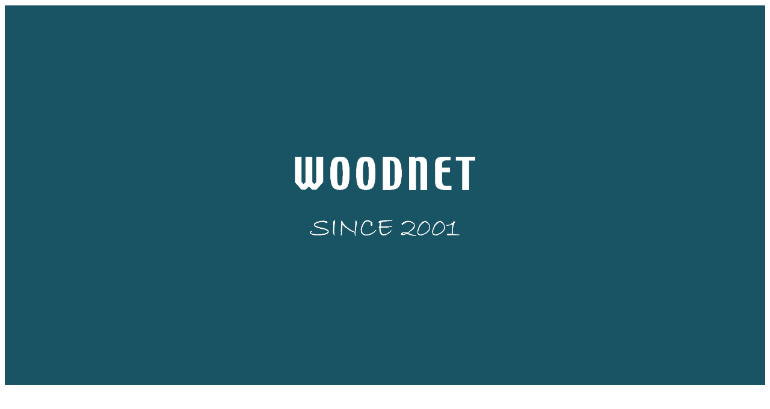

--- FILE ---
content_type: text/html; charset=UTF-8
request_url: https://www.brandnet.jp/
body_size: 126408
content:
<!DOCTYPE html>
<html lang="ja" data-sticky-footer="true">

<head>
			<meta charset="UTF-8">
		<meta name="viewport" content="width=device-width, initial-scale=1, minimum-scale=1, viewport-fit=cover">
		<title>WOODNET &#8211; 株式会社ウッドネットは、お客様にご満足いただけるショッピングエクスペリエンスをお届けします。WOODNET</title>
<meta name='robots' content='max-image-preview:large' />
		<meta name="description" content="WOODNET　株式会社ウッドネット">
				<meta property="og:title" content="WOODNET">
		<meta property="og:type" content="website">
		<meta property="og:url" content="https://www.brandnet.jp/">
		<meta property="og:image" content="">
		<meta property="og:site_name" content="WOODNET">
		<meta property="og:description" content="WOODNET　株式会社ウッドネット">
		<meta property="og:locale" content="ja_JP">
				<link rel="alternate" type="application/rss+xml" title="WOODNET &raquo; フィード" href="https://www.brandnet.jp/feed" />
<link rel="alternate" type="application/rss+xml" title="WOODNET &raquo; コメントフィード" href="https://www.brandnet.jp/comments/feed" />
		<link rel="profile" href="http://gmpg.org/xfn/11">
												<link rel="alternate" title="oEmbed (JSON)" type="application/json+oembed" href="https://www.brandnet.jp/wp-json/oembed/1.0/embed?url=https%3A%2F%2Fwww.brandnet.jp%2F" />
<link rel="alternate" title="oEmbed (XML)" type="text/xml+oembed" href="https://www.brandnet.jp/wp-json/oembed/1.0/embed?url=https%3A%2F%2Fwww.brandnet.jp%2F&#038;format=xml" />
<style id='wp-img-auto-sizes-contain-inline-css' type='text/css'>
img:is([sizes=auto i],[sizes^="auto," i]){contain-intrinsic-size:3000px 1500px}
/*# sourceURL=wp-img-auto-sizes-contain-inline-css */
</style>
<link rel='stylesheet' id='wp-share-buttons-css' href='https://www.brandnet.jp/wordpress/wp-content/themes/snow-monkey/vendor/inc2734/wp-share-buttons/src/assets/css/wp-share-buttons.css?ver=1708582644' type='text/css' media='all' />
<link rel='stylesheet' id='slick-carousel-css' href='https://www.brandnet.jp/wordpress/wp-content/themes/snow-monkey/vendor/inc2734/wp-awesome-widgets/src/assets/packages/slick-carousel/slick/slick.css?ver=1708582644' type='text/css' media='all' />
<link rel='stylesheet' id='slick-carousel-theme-css' href='https://www.brandnet.jp/wordpress/wp-content/themes/snow-monkey/vendor/inc2734/wp-awesome-widgets/src/assets/packages/slick-carousel/slick/slick-theme.css?ver=1708582644' type='text/css' media='all' />
<link rel='stylesheet' id='wp-awesome-widgets-css' href='https://www.brandnet.jp/wordpress/wp-content/themes/snow-monkey/vendor/inc2734/wp-awesome-widgets/src/assets/css/app.css?ver=1708582644' type='text/css' media='all' />
<link rel='stylesheet' id='wp-like-me-box-css' href='https://www.brandnet.jp/wordpress/wp-content/themes/snow-monkey/vendor/inc2734/wp-like-me-box/src/assets/css/wp-like-me-box.css?ver=1708582644' type='text/css' media='all' />
<link rel='stylesheet' id='wp-pure-css-gallery-css' href='https://www.brandnet.jp/wordpress/wp-content/themes/snow-monkey/vendor/inc2734/wp-pure-css-gallery/src/assets/css/wp-pure-css-gallery.css?ver=1708582644' type='text/css' media='all' />
<style id='wp-emoji-styles-inline-css' type='text/css'>

	img.wp-smiley, img.emoji {
		display: inline !important;
		border: none !important;
		box-shadow: none !important;
		height: 1em !important;
		width: 1em !important;
		margin: 0 0.07em !important;
		vertical-align: -0.1em !important;
		background: none !important;
		padding: 0 !important;
	}
/*# sourceURL=wp-emoji-styles-inline-css */
</style>
<style id='wp-block-library-inline-css' type='text/css'>
:root{--wp-block-synced-color:#7a00df;--wp-block-synced-color--rgb:122,0,223;--wp-bound-block-color:var(--wp-block-synced-color);--wp-editor-canvas-background:#ddd;--wp-admin-theme-color:#007cba;--wp-admin-theme-color--rgb:0,124,186;--wp-admin-theme-color-darker-10:#006ba1;--wp-admin-theme-color-darker-10--rgb:0,107,160.5;--wp-admin-theme-color-darker-20:#005a87;--wp-admin-theme-color-darker-20--rgb:0,90,135;--wp-admin-border-width-focus:2px}@media (min-resolution:192dpi){:root{--wp-admin-border-width-focus:1.5px}}.wp-element-button{cursor:pointer}:root .has-very-light-gray-background-color{background-color:#eee}:root .has-very-dark-gray-background-color{background-color:#313131}:root .has-very-light-gray-color{color:#eee}:root .has-very-dark-gray-color{color:#313131}:root .has-vivid-green-cyan-to-vivid-cyan-blue-gradient-background{background:linear-gradient(135deg,#00d084,#0693e3)}:root .has-purple-crush-gradient-background{background:linear-gradient(135deg,#34e2e4,#4721fb 50%,#ab1dfe)}:root .has-hazy-dawn-gradient-background{background:linear-gradient(135deg,#faaca8,#dad0ec)}:root .has-subdued-olive-gradient-background{background:linear-gradient(135deg,#fafae1,#67a671)}:root .has-atomic-cream-gradient-background{background:linear-gradient(135deg,#fdd79a,#004a59)}:root .has-nightshade-gradient-background{background:linear-gradient(135deg,#330968,#31cdcf)}:root .has-midnight-gradient-background{background:linear-gradient(135deg,#020381,#2874fc)}:root{--wp--preset--font-size--normal:16px;--wp--preset--font-size--huge:42px}.has-regular-font-size{font-size:1em}.has-larger-font-size{font-size:2.625em}.has-normal-font-size{font-size:var(--wp--preset--font-size--normal)}.has-huge-font-size{font-size:var(--wp--preset--font-size--huge)}.has-text-align-center{text-align:center}.has-text-align-left{text-align:left}.has-text-align-right{text-align:right}.has-fit-text{white-space:nowrap!important}#end-resizable-editor-section{display:none}.aligncenter{clear:both}.items-justified-left{justify-content:flex-start}.items-justified-center{justify-content:center}.items-justified-right{justify-content:flex-end}.items-justified-space-between{justify-content:space-between}.screen-reader-text{border:0;clip-path:inset(50%);height:1px;margin:-1px;overflow:hidden;padding:0;position:absolute;width:1px;word-wrap:normal!important}.screen-reader-text:focus{background-color:#ddd;clip-path:none;color:#444;display:block;font-size:1em;height:auto;left:5px;line-height:normal;padding:15px 23px 14px;text-decoration:none;top:5px;width:auto;z-index:100000}html :where(.has-border-color){border-style:solid}html :where([style*=border-top-color]){border-top-style:solid}html :where([style*=border-right-color]){border-right-style:solid}html :where([style*=border-bottom-color]){border-bottom-style:solid}html :where([style*=border-left-color]){border-left-style:solid}html :where([style*=border-width]){border-style:solid}html :where([style*=border-top-width]){border-top-style:solid}html :where([style*=border-right-width]){border-right-style:solid}html :where([style*=border-bottom-width]){border-bottom-style:solid}html :where([style*=border-left-width]){border-left-style:solid}html :where(img[class*=wp-image-]){height:auto;max-width:100%}:where(figure){margin:0 0 1em}html :where(.is-position-sticky){--wp-admin--admin-bar--position-offset:var(--wp-admin--admin-bar--height,0px)}@media screen and (max-width:600px){html :where(.is-position-sticky){--wp-admin--admin-bar--position-offset:0px}}

/*# sourceURL=wp-block-library-inline-css */
</style><style id='wp-block-cover-inline-css' type='text/css'>
.wp-block-cover,.wp-block-cover-image{align-items:center;background-position:50%;box-sizing:border-box;display:flex;justify-content:center;min-height:430px;overflow:hidden;overflow:clip;padding:1em;position:relative}.wp-block-cover .has-background-dim:not([class*=-background-color]),.wp-block-cover-image .has-background-dim:not([class*=-background-color]),.wp-block-cover-image.has-background-dim:not([class*=-background-color]),.wp-block-cover.has-background-dim:not([class*=-background-color]){background-color:#000}.wp-block-cover .has-background-dim.has-background-gradient,.wp-block-cover-image .has-background-dim.has-background-gradient{background-color:initial}.wp-block-cover-image.has-background-dim:before,.wp-block-cover.has-background-dim:before{background-color:inherit;content:""}.wp-block-cover .wp-block-cover__background,.wp-block-cover .wp-block-cover__gradient-background,.wp-block-cover-image .wp-block-cover__background,.wp-block-cover-image .wp-block-cover__gradient-background,.wp-block-cover-image.has-background-dim:not(.has-background-gradient):before,.wp-block-cover.has-background-dim:not(.has-background-gradient):before{bottom:0;left:0;opacity:.5;position:absolute;right:0;top:0}.wp-block-cover-image.has-background-dim.has-background-dim-10 .wp-block-cover__background,.wp-block-cover-image.has-background-dim.has-background-dim-10 .wp-block-cover__gradient-background,.wp-block-cover-image.has-background-dim.has-background-dim-10:not(.has-background-gradient):before,.wp-block-cover.has-background-dim.has-background-dim-10 .wp-block-cover__background,.wp-block-cover.has-background-dim.has-background-dim-10 .wp-block-cover__gradient-background,.wp-block-cover.has-background-dim.has-background-dim-10:not(.has-background-gradient):before{opacity:.1}.wp-block-cover-image.has-background-dim.has-background-dim-20 .wp-block-cover__background,.wp-block-cover-image.has-background-dim.has-background-dim-20 .wp-block-cover__gradient-background,.wp-block-cover-image.has-background-dim.has-background-dim-20:not(.has-background-gradient):before,.wp-block-cover.has-background-dim.has-background-dim-20 .wp-block-cover__background,.wp-block-cover.has-background-dim.has-background-dim-20 .wp-block-cover__gradient-background,.wp-block-cover.has-background-dim.has-background-dim-20:not(.has-background-gradient):before{opacity:.2}.wp-block-cover-image.has-background-dim.has-background-dim-30 .wp-block-cover__background,.wp-block-cover-image.has-background-dim.has-background-dim-30 .wp-block-cover__gradient-background,.wp-block-cover-image.has-background-dim.has-background-dim-30:not(.has-background-gradient):before,.wp-block-cover.has-background-dim.has-background-dim-30 .wp-block-cover__background,.wp-block-cover.has-background-dim.has-background-dim-30 .wp-block-cover__gradient-background,.wp-block-cover.has-background-dim.has-background-dim-30:not(.has-background-gradient):before{opacity:.3}.wp-block-cover-image.has-background-dim.has-background-dim-40 .wp-block-cover__background,.wp-block-cover-image.has-background-dim.has-background-dim-40 .wp-block-cover__gradient-background,.wp-block-cover-image.has-background-dim.has-background-dim-40:not(.has-background-gradient):before,.wp-block-cover.has-background-dim.has-background-dim-40 .wp-block-cover__background,.wp-block-cover.has-background-dim.has-background-dim-40 .wp-block-cover__gradient-background,.wp-block-cover.has-background-dim.has-background-dim-40:not(.has-background-gradient):before{opacity:.4}.wp-block-cover-image.has-background-dim.has-background-dim-50 .wp-block-cover__background,.wp-block-cover-image.has-background-dim.has-background-dim-50 .wp-block-cover__gradient-background,.wp-block-cover-image.has-background-dim.has-background-dim-50:not(.has-background-gradient):before,.wp-block-cover.has-background-dim.has-background-dim-50 .wp-block-cover__background,.wp-block-cover.has-background-dim.has-background-dim-50 .wp-block-cover__gradient-background,.wp-block-cover.has-background-dim.has-background-dim-50:not(.has-background-gradient):before{opacity:.5}.wp-block-cover-image.has-background-dim.has-background-dim-60 .wp-block-cover__background,.wp-block-cover-image.has-background-dim.has-background-dim-60 .wp-block-cover__gradient-background,.wp-block-cover-image.has-background-dim.has-background-dim-60:not(.has-background-gradient):before,.wp-block-cover.has-background-dim.has-background-dim-60 .wp-block-cover__background,.wp-block-cover.has-background-dim.has-background-dim-60 .wp-block-cover__gradient-background,.wp-block-cover.has-background-dim.has-background-dim-60:not(.has-background-gradient):before{opacity:.6}.wp-block-cover-image.has-background-dim.has-background-dim-70 .wp-block-cover__background,.wp-block-cover-image.has-background-dim.has-background-dim-70 .wp-block-cover__gradient-background,.wp-block-cover-image.has-background-dim.has-background-dim-70:not(.has-background-gradient):before,.wp-block-cover.has-background-dim.has-background-dim-70 .wp-block-cover__background,.wp-block-cover.has-background-dim.has-background-dim-70 .wp-block-cover__gradient-background,.wp-block-cover.has-background-dim.has-background-dim-70:not(.has-background-gradient):before{opacity:.7}.wp-block-cover-image.has-background-dim.has-background-dim-80 .wp-block-cover__background,.wp-block-cover-image.has-background-dim.has-background-dim-80 .wp-block-cover__gradient-background,.wp-block-cover-image.has-background-dim.has-background-dim-80:not(.has-background-gradient):before,.wp-block-cover.has-background-dim.has-background-dim-80 .wp-block-cover__background,.wp-block-cover.has-background-dim.has-background-dim-80 .wp-block-cover__gradient-background,.wp-block-cover.has-background-dim.has-background-dim-80:not(.has-background-gradient):before{opacity:.8}.wp-block-cover-image.has-background-dim.has-background-dim-90 .wp-block-cover__background,.wp-block-cover-image.has-background-dim.has-background-dim-90 .wp-block-cover__gradient-background,.wp-block-cover-image.has-background-dim.has-background-dim-90:not(.has-background-gradient):before,.wp-block-cover.has-background-dim.has-background-dim-90 .wp-block-cover__background,.wp-block-cover.has-background-dim.has-background-dim-90 .wp-block-cover__gradient-background,.wp-block-cover.has-background-dim.has-background-dim-90:not(.has-background-gradient):before{opacity:.9}.wp-block-cover-image.has-background-dim.has-background-dim-100 .wp-block-cover__background,.wp-block-cover-image.has-background-dim.has-background-dim-100 .wp-block-cover__gradient-background,.wp-block-cover-image.has-background-dim.has-background-dim-100:not(.has-background-gradient):before,.wp-block-cover.has-background-dim.has-background-dim-100 .wp-block-cover__background,.wp-block-cover.has-background-dim.has-background-dim-100 .wp-block-cover__gradient-background,.wp-block-cover.has-background-dim.has-background-dim-100:not(.has-background-gradient):before{opacity:1}.wp-block-cover .wp-block-cover__background.has-background-dim.has-background-dim-0,.wp-block-cover .wp-block-cover__gradient-background.has-background-dim.has-background-dim-0,.wp-block-cover-image .wp-block-cover__background.has-background-dim.has-background-dim-0,.wp-block-cover-image .wp-block-cover__gradient-background.has-background-dim.has-background-dim-0{opacity:0}.wp-block-cover .wp-block-cover__background.has-background-dim.has-background-dim-10,.wp-block-cover .wp-block-cover__gradient-background.has-background-dim.has-background-dim-10,.wp-block-cover-image .wp-block-cover__background.has-background-dim.has-background-dim-10,.wp-block-cover-image .wp-block-cover__gradient-background.has-background-dim.has-background-dim-10{opacity:.1}.wp-block-cover .wp-block-cover__background.has-background-dim.has-background-dim-20,.wp-block-cover .wp-block-cover__gradient-background.has-background-dim.has-background-dim-20,.wp-block-cover-image .wp-block-cover__background.has-background-dim.has-background-dim-20,.wp-block-cover-image .wp-block-cover__gradient-background.has-background-dim.has-background-dim-20{opacity:.2}.wp-block-cover .wp-block-cover__background.has-background-dim.has-background-dim-30,.wp-block-cover .wp-block-cover__gradient-background.has-background-dim.has-background-dim-30,.wp-block-cover-image .wp-block-cover__background.has-background-dim.has-background-dim-30,.wp-block-cover-image .wp-block-cover__gradient-background.has-background-dim.has-background-dim-30{opacity:.3}.wp-block-cover .wp-block-cover__background.has-background-dim.has-background-dim-40,.wp-block-cover .wp-block-cover__gradient-background.has-background-dim.has-background-dim-40,.wp-block-cover-image .wp-block-cover__background.has-background-dim.has-background-dim-40,.wp-block-cover-image .wp-block-cover__gradient-background.has-background-dim.has-background-dim-40{opacity:.4}.wp-block-cover .wp-block-cover__background.has-background-dim.has-background-dim-50,.wp-block-cover .wp-block-cover__gradient-background.has-background-dim.has-background-dim-50,.wp-block-cover-image .wp-block-cover__background.has-background-dim.has-background-dim-50,.wp-block-cover-image .wp-block-cover__gradient-background.has-background-dim.has-background-dim-50{opacity:.5}.wp-block-cover .wp-block-cover__background.has-background-dim.has-background-dim-60,.wp-block-cover .wp-block-cover__gradient-background.has-background-dim.has-background-dim-60,.wp-block-cover-image .wp-block-cover__background.has-background-dim.has-background-dim-60,.wp-block-cover-image .wp-block-cover__gradient-background.has-background-dim.has-background-dim-60{opacity:.6}.wp-block-cover .wp-block-cover__background.has-background-dim.has-background-dim-70,.wp-block-cover .wp-block-cover__gradient-background.has-background-dim.has-background-dim-70,.wp-block-cover-image .wp-block-cover__background.has-background-dim.has-background-dim-70,.wp-block-cover-image .wp-block-cover__gradient-background.has-background-dim.has-background-dim-70{opacity:.7}.wp-block-cover .wp-block-cover__background.has-background-dim.has-background-dim-80,.wp-block-cover .wp-block-cover__gradient-background.has-background-dim.has-background-dim-80,.wp-block-cover-image .wp-block-cover__background.has-background-dim.has-background-dim-80,.wp-block-cover-image .wp-block-cover__gradient-background.has-background-dim.has-background-dim-80{opacity:.8}.wp-block-cover .wp-block-cover__background.has-background-dim.has-background-dim-90,.wp-block-cover .wp-block-cover__gradient-background.has-background-dim.has-background-dim-90,.wp-block-cover-image .wp-block-cover__background.has-background-dim.has-background-dim-90,.wp-block-cover-image .wp-block-cover__gradient-background.has-background-dim.has-background-dim-90{opacity:.9}.wp-block-cover .wp-block-cover__background.has-background-dim.has-background-dim-100,.wp-block-cover .wp-block-cover__gradient-background.has-background-dim.has-background-dim-100,.wp-block-cover-image .wp-block-cover__background.has-background-dim.has-background-dim-100,.wp-block-cover-image .wp-block-cover__gradient-background.has-background-dim.has-background-dim-100{opacity:1}.wp-block-cover-image.alignleft,.wp-block-cover-image.alignright,.wp-block-cover.alignleft,.wp-block-cover.alignright{max-width:420px;width:100%}.wp-block-cover-image.aligncenter,.wp-block-cover-image.alignleft,.wp-block-cover-image.alignright,.wp-block-cover.aligncenter,.wp-block-cover.alignleft,.wp-block-cover.alignright{display:flex}.wp-block-cover .wp-block-cover__inner-container,.wp-block-cover-image .wp-block-cover__inner-container{color:inherit;position:relative;width:100%}.wp-block-cover-image.is-position-top-left,.wp-block-cover.is-position-top-left{align-items:flex-start;justify-content:flex-start}.wp-block-cover-image.is-position-top-center,.wp-block-cover.is-position-top-center{align-items:flex-start;justify-content:center}.wp-block-cover-image.is-position-top-right,.wp-block-cover.is-position-top-right{align-items:flex-start;justify-content:flex-end}.wp-block-cover-image.is-position-center-left,.wp-block-cover.is-position-center-left{align-items:center;justify-content:flex-start}.wp-block-cover-image.is-position-center-center,.wp-block-cover.is-position-center-center{align-items:center;justify-content:center}.wp-block-cover-image.is-position-center-right,.wp-block-cover.is-position-center-right{align-items:center;justify-content:flex-end}.wp-block-cover-image.is-position-bottom-left,.wp-block-cover.is-position-bottom-left{align-items:flex-end;justify-content:flex-start}.wp-block-cover-image.is-position-bottom-center,.wp-block-cover.is-position-bottom-center{align-items:flex-end;justify-content:center}.wp-block-cover-image.is-position-bottom-right,.wp-block-cover.is-position-bottom-right{align-items:flex-end;justify-content:flex-end}.wp-block-cover-image.has-custom-content-position.has-custom-content-position .wp-block-cover__inner-container,.wp-block-cover.has-custom-content-position.has-custom-content-position .wp-block-cover__inner-container{margin:0}.wp-block-cover-image.has-custom-content-position.has-custom-content-position.is-position-bottom-left .wp-block-cover__inner-container,.wp-block-cover-image.has-custom-content-position.has-custom-content-position.is-position-bottom-right .wp-block-cover__inner-container,.wp-block-cover-image.has-custom-content-position.has-custom-content-position.is-position-center-left .wp-block-cover__inner-container,.wp-block-cover-image.has-custom-content-position.has-custom-content-position.is-position-center-right .wp-block-cover__inner-container,.wp-block-cover-image.has-custom-content-position.has-custom-content-position.is-position-top-left .wp-block-cover__inner-container,.wp-block-cover-image.has-custom-content-position.has-custom-content-position.is-position-top-right .wp-block-cover__inner-container,.wp-block-cover.has-custom-content-position.has-custom-content-position.is-position-bottom-left .wp-block-cover__inner-container,.wp-block-cover.has-custom-content-position.has-custom-content-position.is-position-bottom-right .wp-block-cover__inner-container,.wp-block-cover.has-custom-content-position.has-custom-content-position.is-position-center-left .wp-block-cover__inner-container,.wp-block-cover.has-custom-content-position.has-custom-content-position.is-position-center-right .wp-block-cover__inner-container,.wp-block-cover.has-custom-content-position.has-custom-content-position.is-position-top-left .wp-block-cover__inner-container,.wp-block-cover.has-custom-content-position.has-custom-content-position.is-position-top-right .wp-block-cover__inner-container{margin:0;width:auto}.wp-block-cover .wp-block-cover__image-background,.wp-block-cover video.wp-block-cover__video-background,.wp-block-cover-image .wp-block-cover__image-background,.wp-block-cover-image video.wp-block-cover__video-background{border:none;bottom:0;box-shadow:none;height:100%;left:0;margin:0;max-height:none;max-width:none;object-fit:cover;outline:none;padding:0;position:absolute;right:0;top:0;width:100%}.wp-block-cover-image.has-parallax,.wp-block-cover.has-parallax,.wp-block-cover__image-background.has-parallax,video.wp-block-cover__video-background.has-parallax{background-attachment:fixed;background-repeat:no-repeat;background-size:cover}@supports (-webkit-touch-callout:inherit){.wp-block-cover-image.has-parallax,.wp-block-cover.has-parallax,.wp-block-cover__image-background.has-parallax,video.wp-block-cover__video-background.has-parallax{background-attachment:scroll}}@media (prefers-reduced-motion:reduce){.wp-block-cover-image.has-parallax,.wp-block-cover.has-parallax,.wp-block-cover__image-background.has-parallax,video.wp-block-cover__video-background.has-parallax{background-attachment:scroll}}.wp-block-cover-image.is-repeated,.wp-block-cover.is-repeated,.wp-block-cover__image-background.is-repeated,video.wp-block-cover__video-background.is-repeated{background-repeat:repeat;background-size:auto}.wp-block-cover-image-text,.wp-block-cover-image-text a,.wp-block-cover-image-text a:active,.wp-block-cover-image-text a:focus,.wp-block-cover-image-text a:hover,.wp-block-cover-text,.wp-block-cover-text a,.wp-block-cover-text a:active,.wp-block-cover-text a:focus,.wp-block-cover-text a:hover,section.wp-block-cover-image h2,section.wp-block-cover-image h2 a,section.wp-block-cover-image h2 a:active,section.wp-block-cover-image h2 a:focus,section.wp-block-cover-image h2 a:hover{color:#fff}.wp-block-cover-image .wp-block-cover.has-left-content{justify-content:flex-start}.wp-block-cover-image .wp-block-cover.has-right-content{justify-content:flex-end}.wp-block-cover-image.has-left-content .wp-block-cover-image-text,.wp-block-cover.has-left-content .wp-block-cover-text,section.wp-block-cover-image.has-left-content>h2{margin-left:0;text-align:left}.wp-block-cover-image.has-right-content .wp-block-cover-image-text,.wp-block-cover.has-right-content .wp-block-cover-text,section.wp-block-cover-image.has-right-content>h2{margin-right:0;text-align:right}.wp-block-cover .wp-block-cover-text,.wp-block-cover-image .wp-block-cover-image-text,section.wp-block-cover-image>h2{font-size:2em;line-height:1.25;margin-bottom:0;max-width:840px;padding:.44em;text-align:center;z-index:1}:where(.wp-block-cover-image:not(.has-text-color)),:where(.wp-block-cover:not(.has-text-color)){color:#fff}:where(.wp-block-cover-image.is-light:not(.has-text-color)),:where(.wp-block-cover.is-light:not(.has-text-color)){color:#000}:root :where(.wp-block-cover h1:not(.has-text-color)),:root :where(.wp-block-cover h2:not(.has-text-color)),:root :where(.wp-block-cover h3:not(.has-text-color)),:root :where(.wp-block-cover h4:not(.has-text-color)),:root :where(.wp-block-cover h5:not(.has-text-color)),:root :where(.wp-block-cover h6:not(.has-text-color)),:root :where(.wp-block-cover p:not(.has-text-color)){color:inherit}body:not(.editor-styles-wrapper) .wp-block-cover:not(.wp-block-cover:has(.wp-block-cover__background+.wp-block-cover__inner-container)) .wp-block-cover__image-background,body:not(.editor-styles-wrapper) .wp-block-cover:not(.wp-block-cover:has(.wp-block-cover__background+.wp-block-cover__inner-container)) .wp-block-cover__video-background{z-index:0}body:not(.editor-styles-wrapper) .wp-block-cover:not(.wp-block-cover:has(.wp-block-cover__background+.wp-block-cover__inner-container)) .wp-block-cover__background,body:not(.editor-styles-wrapper) .wp-block-cover:not(.wp-block-cover:has(.wp-block-cover__background+.wp-block-cover__inner-container)) .wp-block-cover__gradient-background,body:not(.editor-styles-wrapper) .wp-block-cover:not(.wp-block-cover:has(.wp-block-cover__background+.wp-block-cover__inner-container)) .wp-block-cover__inner-container,body:not(.editor-styles-wrapper) .wp-block-cover:not(.wp-block-cover:has(.wp-block-cover__background+.wp-block-cover__inner-container)).has-background-dim:not(.has-background-gradient):before{z-index:1}.has-modal-open body:not(.editor-styles-wrapper) .wp-block-cover:not(.wp-block-cover:has(.wp-block-cover__background+.wp-block-cover__inner-container)) .wp-block-cover__inner-container{z-index:auto}
/*# sourceURL=https://www.brandnet.jp/wordpress/wp-includes/blocks/cover/style.min.css */
</style>
<style id='wp-block-heading-inline-css' type='text/css'>
h1:where(.wp-block-heading).has-background,h2:where(.wp-block-heading).has-background,h3:where(.wp-block-heading).has-background,h4:where(.wp-block-heading).has-background,h5:where(.wp-block-heading).has-background,h6:where(.wp-block-heading).has-background{padding:1.25em 2.375em}h1.has-text-align-left[style*=writing-mode]:where([style*=vertical-lr]),h1.has-text-align-right[style*=writing-mode]:where([style*=vertical-rl]),h2.has-text-align-left[style*=writing-mode]:where([style*=vertical-lr]),h2.has-text-align-right[style*=writing-mode]:where([style*=vertical-rl]),h3.has-text-align-left[style*=writing-mode]:where([style*=vertical-lr]),h3.has-text-align-right[style*=writing-mode]:where([style*=vertical-rl]),h4.has-text-align-left[style*=writing-mode]:where([style*=vertical-lr]),h4.has-text-align-right[style*=writing-mode]:where([style*=vertical-rl]),h5.has-text-align-left[style*=writing-mode]:where([style*=vertical-lr]),h5.has-text-align-right[style*=writing-mode]:where([style*=vertical-rl]),h6.has-text-align-left[style*=writing-mode]:where([style*=vertical-lr]),h6.has-text-align-right[style*=writing-mode]:where([style*=vertical-rl]){rotate:180deg}
/*# sourceURL=https://www.brandnet.jp/wordpress/wp-includes/blocks/heading/style.min.css */
</style>
<style id='wp-block-image-inline-css' type='text/css'>
.wp-block-image>a,.wp-block-image>figure>a{display:inline-block}.wp-block-image img{box-sizing:border-box;height:auto;max-width:100%;vertical-align:bottom}@media not (prefers-reduced-motion){.wp-block-image img.hide{visibility:hidden}.wp-block-image img.show{animation:show-content-image .4s}}.wp-block-image[style*=border-radius] img,.wp-block-image[style*=border-radius]>a{border-radius:inherit}.wp-block-image.has-custom-border img{box-sizing:border-box}.wp-block-image.aligncenter{text-align:center}.wp-block-image.alignfull>a,.wp-block-image.alignwide>a{width:100%}.wp-block-image.alignfull img,.wp-block-image.alignwide img{height:auto;width:100%}.wp-block-image .aligncenter,.wp-block-image .alignleft,.wp-block-image .alignright,.wp-block-image.aligncenter,.wp-block-image.alignleft,.wp-block-image.alignright{display:table}.wp-block-image .aligncenter>figcaption,.wp-block-image .alignleft>figcaption,.wp-block-image .alignright>figcaption,.wp-block-image.aligncenter>figcaption,.wp-block-image.alignleft>figcaption,.wp-block-image.alignright>figcaption{caption-side:bottom;display:table-caption}.wp-block-image .alignleft{float:left;margin:.5em 1em .5em 0}.wp-block-image .alignright{float:right;margin:.5em 0 .5em 1em}.wp-block-image .aligncenter{margin-left:auto;margin-right:auto}.wp-block-image :where(figcaption){margin-bottom:1em;margin-top:.5em}.wp-block-image.is-style-circle-mask img{border-radius:9999px}@supports ((-webkit-mask-image:none) or (mask-image:none)) or (-webkit-mask-image:none){.wp-block-image.is-style-circle-mask img{border-radius:0;-webkit-mask-image:url('data:image/svg+xml;utf8,<svg viewBox="0 0 100 100" xmlns="http://www.w3.org/2000/svg"><circle cx="50" cy="50" r="50"/></svg>');mask-image:url('data:image/svg+xml;utf8,<svg viewBox="0 0 100 100" xmlns="http://www.w3.org/2000/svg"><circle cx="50" cy="50" r="50"/></svg>');mask-mode:alpha;-webkit-mask-position:center;mask-position:center;-webkit-mask-repeat:no-repeat;mask-repeat:no-repeat;-webkit-mask-size:contain;mask-size:contain}}:root :where(.wp-block-image.is-style-rounded img,.wp-block-image .is-style-rounded img){border-radius:9999px}.wp-block-image figure{margin:0}.wp-lightbox-container{display:flex;flex-direction:column;position:relative}.wp-lightbox-container img{cursor:zoom-in}.wp-lightbox-container img:hover+button{opacity:1}.wp-lightbox-container button{align-items:center;backdrop-filter:blur(16px) saturate(180%);background-color:#5a5a5a40;border:none;border-radius:4px;cursor:zoom-in;display:flex;height:20px;justify-content:center;opacity:0;padding:0;position:absolute;right:16px;text-align:center;top:16px;width:20px;z-index:100}@media not (prefers-reduced-motion){.wp-lightbox-container button{transition:opacity .2s ease}}.wp-lightbox-container button:focus-visible{outline:3px auto #5a5a5a40;outline:3px auto -webkit-focus-ring-color;outline-offset:3px}.wp-lightbox-container button:hover{cursor:pointer;opacity:1}.wp-lightbox-container button:focus{opacity:1}.wp-lightbox-container button:focus,.wp-lightbox-container button:hover,.wp-lightbox-container button:not(:hover):not(:active):not(.has-background){background-color:#5a5a5a40;border:none}.wp-lightbox-overlay{box-sizing:border-box;cursor:zoom-out;height:100vh;left:0;overflow:hidden;position:fixed;top:0;visibility:hidden;width:100%;z-index:100000}.wp-lightbox-overlay .close-button{align-items:center;cursor:pointer;display:flex;justify-content:center;min-height:40px;min-width:40px;padding:0;position:absolute;right:calc(env(safe-area-inset-right) + 16px);top:calc(env(safe-area-inset-top) + 16px);z-index:5000000}.wp-lightbox-overlay .close-button:focus,.wp-lightbox-overlay .close-button:hover,.wp-lightbox-overlay .close-button:not(:hover):not(:active):not(.has-background){background:none;border:none}.wp-lightbox-overlay .lightbox-image-container{height:var(--wp--lightbox-container-height);left:50%;overflow:hidden;position:absolute;top:50%;transform:translate(-50%,-50%);transform-origin:top left;width:var(--wp--lightbox-container-width);z-index:9999999999}.wp-lightbox-overlay .wp-block-image{align-items:center;box-sizing:border-box;display:flex;height:100%;justify-content:center;margin:0;position:relative;transform-origin:0 0;width:100%;z-index:3000000}.wp-lightbox-overlay .wp-block-image img{height:var(--wp--lightbox-image-height);min-height:var(--wp--lightbox-image-height);min-width:var(--wp--lightbox-image-width);width:var(--wp--lightbox-image-width)}.wp-lightbox-overlay .wp-block-image figcaption{display:none}.wp-lightbox-overlay button{background:none;border:none}.wp-lightbox-overlay .scrim{background-color:#fff;height:100%;opacity:.9;position:absolute;width:100%;z-index:2000000}.wp-lightbox-overlay.active{visibility:visible}@media not (prefers-reduced-motion){.wp-lightbox-overlay.active{animation:turn-on-visibility .25s both}.wp-lightbox-overlay.active img{animation:turn-on-visibility .35s both}.wp-lightbox-overlay.show-closing-animation:not(.active){animation:turn-off-visibility .35s both}.wp-lightbox-overlay.show-closing-animation:not(.active) img{animation:turn-off-visibility .25s both}.wp-lightbox-overlay.zoom.active{animation:none;opacity:1;visibility:visible}.wp-lightbox-overlay.zoom.active .lightbox-image-container{animation:lightbox-zoom-in .4s}.wp-lightbox-overlay.zoom.active .lightbox-image-container img{animation:none}.wp-lightbox-overlay.zoom.active .scrim{animation:turn-on-visibility .4s forwards}.wp-lightbox-overlay.zoom.show-closing-animation:not(.active){animation:none}.wp-lightbox-overlay.zoom.show-closing-animation:not(.active) .lightbox-image-container{animation:lightbox-zoom-out .4s}.wp-lightbox-overlay.zoom.show-closing-animation:not(.active) .lightbox-image-container img{animation:none}.wp-lightbox-overlay.zoom.show-closing-animation:not(.active) .scrim{animation:turn-off-visibility .4s forwards}}@keyframes show-content-image{0%{visibility:hidden}99%{visibility:hidden}to{visibility:visible}}@keyframes turn-on-visibility{0%{opacity:0}to{opacity:1}}@keyframes turn-off-visibility{0%{opacity:1;visibility:visible}99%{opacity:0;visibility:visible}to{opacity:0;visibility:hidden}}@keyframes lightbox-zoom-in{0%{transform:translate(calc((-100vw + var(--wp--lightbox-scrollbar-width))/2 + var(--wp--lightbox-initial-left-position)),calc(-50vh + var(--wp--lightbox-initial-top-position))) scale(var(--wp--lightbox-scale))}to{transform:translate(-50%,-50%) scale(1)}}@keyframes lightbox-zoom-out{0%{transform:translate(-50%,-50%) scale(1);visibility:visible}99%{visibility:visible}to{transform:translate(calc((-100vw + var(--wp--lightbox-scrollbar-width))/2 + var(--wp--lightbox-initial-left-position)),calc(-50vh + var(--wp--lightbox-initial-top-position))) scale(var(--wp--lightbox-scale));visibility:hidden}}
/*# sourceURL=https://www.brandnet.jp/wordpress/wp-includes/blocks/image/style.min.css */
</style>
<style id='wp-block-list-inline-css' type='text/css'>
ol,ul{box-sizing:border-box}:root :where(.wp-block-list.has-background){padding:1.25em 2.375em}
/*# sourceURL=https://www.brandnet.jp/wordpress/wp-includes/blocks/list/style.min.css */
</style>
<style id='wp-block-columns-inline-css' type='text/css'>
.wp-block-columns{box-sizing:border-box;display:flex;flex-wrap:wrap!important}@media (min-width:782px){.wp-block-columns{flex-wrap:nowrap!important}}.wp-block-columns{align-items:normal!important}.wp-block-columns.are-vertically-aligned-top{align-items:flex-start}.wp-block-columns.are-vertically-aligned-center{align-items:center}.wp-block-columns.are-vertically-aligned-bottom{align-items:flex-end}@media (max-width:781px){.wp-block-columns:not(.is-not-stacked-on-mobile)>.wp-block-column{flex-basis:100%!important}}@media (min-width:782px){.wp-block-columns:not(.is-not-stacked-on-mobile)>.wp-block-column{flex-basis:0;flex-grow:1}.wp-block-columns:not(.is-not-stacked-on-mobile)>.wp-block-column[style*=flex-basis]{flex-grow:0}}.wp-block-columns.is-not-stacked-on-mobile{flex-wrap:nowrap!important}.wp-block-columns.is-not-stacked-on-mobile>.wp-block-column{flex-basis:0;flex-grow:1}.wp-block-columns.is-not-stacked-on-mobile>.wp-block-column[style*=flex-basis]{flex-grow:0}:where(.wp-block-columns){margin-bottom:1.75em}:where(.wp-block-columns.has-background){padding:1.25em 2.375em}.wp-block-column{flex-grow:1;min-width:0;overflow-wrap:break-word;word-break:break-word}.wp-block-column.is-vertically-aligned-top{align-self:flex-start}.wp-block-column.is-vertically-aligned-center{align-self:center}.wp-block-column.is-vertically-aligned-bottom{align-self:flex-end}.wp-block-column.is-vertically-aligned-stretch{align-self:stretch}.wp-block-column.is-vertically-aligned-bottom,.wp-block-column.is-vertically-aligned-center,.wp-block-column.is-vertically-aligned-top{width:100%}
/*# sourceURL=https://www.brandnet.jp/wordpress/wp-includes/blocks/columns/style.min.css */
</style>
<style id='wp-block-group-inline-css' type='text/css'>
.wp-block-group{box-sizing:border-box}:where(.wp-block-group.wp-block-group-is-layout-constrained){position:relative}
/*# sourceURL=https://www.brandnet.jp/wordpress/wp-includes/blocks/group/style.min.css */
</style>
<style id='wp-block-paragraph-inline-css' type='text/css'>
.is-small-text{font-size:.875em}.is-regular-text{font-size:1em}.is-large-text{font-size:2.25em}.is-larger-text{font-size:3em}.has-drop-cap:not(:focus):first-letter{float:left;font-size:8.4em;font-style:normal;font-weight:100;line-height:.68;margin:.05em .1em 0 0;text-transform:uppercase}body.rtl .has-drop-cap:not(:focus):first-letter{float:none;margin-left:.1em}p.has-drop-cap.has-background{overflow:hidden}:root :where(p.has-background){padding:1.25em 2.375em}:where(p.has-text-color:not(.has-link-color)) a{color:inherit}p.has-text-align-left[style*="writing-mode:vertical-lr"],p.has-text-align-right[style*="writing-mode:vertical-rl"]{rotate:180deg}
/*# sourceURL=https://www.brandnet.jp/wordpress/wp-includes/blocks/paragraph/style.min.css */
</style>
<style id='wp-block-spacer-inline-css' type='text/css'>
.wp-block-spacer{clear:both}
/*# sourceURL=https://www.brandnet.jp/wordpress/wp-includes/blocks/spacer/style.min.css */
</style>
<style id='global-styles-inline-css' type='text/css'>
:root{--wp--preset--aspect-ratio--square: 1;--wp--preset--aspect-ratio--4-3: 4/3;--wp--preset--aspect-ratio--3-4: 3/4;--wp--preset--aspect-ratio--3-2: 3/2;--wp--preset--aspect-ratio--2-3: 2/3;--wp--preset--aspect-ratio--16-9: 16/9;--wp--preset--aspect-ratio--9-16: 9/16;--wp--preset--color--black: #000000;--wp--preset--color--cyan-bluish-gray: #abb8c3;--wp--preset--color--white: #ffffff;--wp--preset--color--pale-pink: #f78da7;--wp--preset--color--vivid-red: #cf2e2e;--wp--preset--color--luminous-vivid-orange: #ff6900;--wp--preset--color--luminous-vivid-amber: #fcb900;--wp--preset--color--light-green-cyan: #7bdcb5;--wp--preset--color--vivid-green-cyan: #00d084;--wp--preset--color--pale-cyan-blue: #8ed1fc;--wp--preset--color--vivid-cyan-blue: #0693e3;--wp--preset--color--vivid-purple: #9b51e0;--wp--preset--color--sm-accent: var(--accent-color);--wp--preset--color--sm-sub-accent: var(--sub-accent-color);--wp--preset--color--sm-text: var(--_color-text);--wp--preset--color--sm-text-alt: var(--_color-white);--wp--preset--color--sm-lightest-gray: var(--_lightest-color-gray);--wp--preset--color--sm-lighter-gray: var(--_lighter-color-gray);--wp--preset--color--sm-light-gray: var(--_light-color-gray);--wp--preset--color--sm-gray: var(--_color-gray);--wp--preset--color--sm-dark-gray: var(--_dark-color-gray);--wp--preset--color--sm-darker-gray: var(--_darker-color-gray);--wp--preset--color--sm-darkest-gray: var(--_darkest-color-gray);--wp--preset--gradient--vivid-cyan-blue-to-vivid-purple: linear-gradient(135deg,rgb(6,147,227) 0%,rgb(155,81,224) 100%);--wp--preset--gradient--light-green-cyan-to-vivid-green-cyan: linear-gradient(135deg,rgb(122,220,180) 0%,rgb(0,208,130) 100%);--wp--preset--gradient--luminous-vivid-amber-to-luminous-vivid-orange: linear-gradient(135deg,rgb(252,185,0) 0%,rgb(255,105,0) 100%);--wp--preset--gradient--luminous-vivid-orange-to-vivid-red: linear-gradient(135deg,rgb(255,105,0) 0%,rgb(207,46,46) 100%);--wp--preset--gradient--very-light-gray-to-cyan-bluish-gray: linear-gradient(135deg,rgb(238,238,238) 0%,rgb(169,184,195) 100%);--wp--preset--gradient--cool-to-warm-spectrum: linear-gradient(135deg,rgb(74,234,220) 0%,rgb(151,120,209) 20%,rgb(207,42,186) 40%,rgb(238,44,130) 60%,rgb(251,105,98) 80%,rgb(254,248,76) 100%);--wp--preset--gradient--blush-light-purple: linear-gradient(135deg,rgb(255,206,236) 0%,rgb(152,150,240) 100%);--wp--preset--gradient--blush-bordeaux: linear-gradient(135deg,rgb(254,205,165) 0%,rgb(254,45,45) 50%,rgb(107,0,62) 100%);--wp--preset--gradient--luminous-dusk: linear-gradient(135deg,rgb(255,203,112) 0%,rgb(199,81,192) 50%,rgb(65,88,208) 100%);--wp--preset--gradient--pale-ocean: linear-gradient(135deg,rgb(255,245,203) 0%,rgb(182,227,212) 50%,rgb(51,167,181) 100%);--wp--preset--gradient--electric-grass: linear-gradient(135deg,rgb(202,248,128) 0%,rgb(113,206,126) 100%);--wp--preset--gradient--midnight: linear-gradient(135deg,rgb(2,3,129) 0%,rgb(40,116,252) 100%);--wp--preset--font-size--small: 13px;--wp--preset--font-size--medium: 20px;--wp--preset--font-size--large: 36px;--wp--preset--font-size--x-large: 42px;--wp--preset--font-size--sm-xs: 0.8rem;--wp--preset--font-size--sm-s: 0.88rem;--wp--preset--font-size--sm-m: 1rem;--wp--preset--font-size--sm-l: 1.14rem;--wp--preset--font-size--sm-xl: 1.33rem;--wp--preset--font-size--sm-2-xl: 1.6rem;--wp--preset--font-size--sm-3-xl: 2rem;--wp--preset--font-size--sm-4-xl: 2.66rem;--wp--preset--font-size--sm-5-xl: 4rem;--wp--preset--font-size--sm-6-xl: 8rem;--wp--preset--spacing--20: var(--_s-2);--wp--preset--spacing--30: var(--_s-1);--wp--preset--spacing--40: var(--_s1);--wp--preset--spacing--50: var(--_s2);--wp--preset--spacing--60: var(--_s3);--wp--preset--spacing--70: var(--_s4);--wp--preset--spacing--80: var(--_s5);--wp--preset--shadow--natural: 6px 6px 9px rgba(0, 0, 0, 0.2);--wp--preset--shadow--deep: 12px 12px 50px rgba(0, 0, 0, 0.4);--wp--preset--shadow--sharp: 6px 6px 0px rgba(0, 0, 0, 0.2);--wp--preset--shadow--outlined: 6px 6px 0px -3px rgb(255, 255, 255), 6px 6px rgb(0, 0, 0);--wp--preset--shadow--crisp: 6px 6px 0px rgb(0, 0, 0);--wp--custom--slim-width: 46rem;--wp--custom--content-max-width: var(--_global--container-max-width);--wp--custom--content-width: var(--wp--custom--content-max-width);--wp--custom--content-wide-width: calc(var(--wp--custom--content-width) + 240px);--wp--custom--has-sidebar-main-basis: var(--wp--custom--slim-width);--wp--custom--has-sidebar-sidebar-basis: 336px;}:root { --wp--style--global--content-size: var(--wp--custom--content-width);--wp--style--global--wide-size: var(--wp--custom--content-wide-width); }:where(body) { margin: 0; }.wp-site-blocks > .alignleft { float: left; margin-right: 2em; }.wp-site-blocks > .alignright { float: right; margin-left: 2em; }.wp-site-blocks > .aligncenter { justify-content: center; margin-left: auto; margin-right: auto; }:where(.wp-site-blocks) > * { margin-block-start: var(--_margin1); margin-block-end: 0; }:where(.wp-site-blocks) > :first-child { margin-block-start: 0; }:where(.wp-site-blocks) > :last-child { margin-block-end: 0; }:root { --wp--style--block-gap: var(--_margin1); }:root :where(.is-layout-flow) > :first-child{margin-block-start: 0;}:root :where(.is-layout-flow) > :last-child{margin-block-end: 0;}:root :where(.is-layout-flow) > *{margin-block-start: var(--_margin1);margin-block-end: 0;}:root :where(.is-layout-constrained) > :first-child{margin-block-start: 0;}:root :where(.is-layout-constrained) > :last-child{margin-block-end: 0;}:root :where(.is-layout-constrained) > *{margin-block-start: var(--_margin1);margin-block-end: 0;}:root :where(.is-layout-flex){gap: var(--_margin1);}:root :where(.is-layout-grid){gap: var(--_margin1);}.is-layout-flow > .alignleft{float: left;margin-inline-start: 0;margin-inline-end: 2em;}.is-layout-flow > .alignright{float: right;margin-inline-start: 2em;margin-inline-end: 0;}.is-layout-flow > .aligncenter{margin-left: auto !important;margin-right: auto !important;}.is-layout-constrained > .alignleft{float: left;margin-inline-start: 0;margin-inline-end: 2em;}.is-layout-constrained > .alignright{float: right;margin-inline-start: 2em;margin-inline-end: 0;}.is-layout-constrained > .aligncenter{margin-left: auto !important;margin-right: auto !important;}.is-layout-constrained > :where(:not(.alignleft):not(.alignright):not(.alignfull)){max-width: var(--wp--style--global--content-size);margin-left: auto !important;margin-right: auto !important;}.is-layout-constrained > .alignwide{max-width: var(--wp--style--global--wide-size);}body .is-layout-flex{display: flex;}.is-layout-flex{flex-wrap: wrap;align-items: center;}.is-layout-flex > :is(*, div){margin: 0;}body .is-layout-grid{display: grid;}.is-layout-grid > :is(*, div){margin: 0;}body{padding-top: 0px;padding-right: 0px;padding-bottom: 0px;padding-left: 0px;}a:where(:not(.wp-element-button)){color: var(--wp--preset--color--sm-accent);text-decoration: underline;}:root :where(.wp-element-button, .wp-block-button__link){background-color: var(--wp--preset--color--sm-accent);border-radius: var(--_global--border-radius);border-width: 0;color: var(--wp--preset--color--sm-text-alt);font-family: inherit;font-size: inherit;font-style: inherit;font-weight: inherit;letter-spacing: inherit;line-height: inherit;padding-top: calc(var(--_padding-1) * .5);padding-right: var(--_padding-1);padding-bottom: calc(var(--_padding-1) * .5);padding-left: var(--_padding-1);text-decoration: none;text-transform: inherit;}.has-black-color{color: var(--wp--preset--color--black) !important;}.has-cyan-bluish-gray-color{color: var(--wp--preset--color--cyan-bluish-gray) !important;}.has-white-color{color: var(--wp--preset--color--white) !important;}.has-pale-pink-color{color: var(--wp--preset--color--pale-pink) !important;}.has-vivid-red-color{color: var(--wp--preset--color--vivid-red) !important;}.has-luminous-vivid-orange-color{color: var(--wp--preset--color--luminous-vivid-orange) !important;}.has-luminous-vivid-amber-color{color: var(--wp--preset--color--luminous-vivid-amber) !important;}.has-light-green-cyan-color{color: var(--wp--preset--color--light-green-cyan) !important;}.has-vivid-green-cyan-color{color: var(--wp--preset--color--vivid-green-cyan) !important;}.has-pale-cyan-blue-color{color: var(--wp--preset--color--pale-cyan-blue) !important;}.has-vivid-cyan-blue-color{color: var(--wp--preset--color--vivid-cyan-blue) !important;}.has-vivid-purple-color{color: var(--wp--preset--color--vivid-purple) !important;}.has-sm-accent-color{color: var(--wp--preset--color--sm-accent) !important;}.has-sm-sub-accent-color{color: var(--wp--preset--color--sm-sub-accent) !important;}.has-sm-text-color{color: var(--wp--preset--color--sm-text) !important;}.has-sm-text-alt-color{color: var(--wp--preset--color--sm-text-alt) !important;}.has-sm-lightest-gray-color{color: var(--wp--preset--color--sm-lightest-gray) !important;}.has-sm-lighter-gray-color{color: var(--wp--preset--color--sm-lighter-gray) !important;}.has-sm-light-gray-color{color: var(--wp--preset--color--sm-light-gray) !important;}.has-sm-gray-color{color: var(--wp--preset--color--sm-gray) !important;}.has-sm-dark-gray-color{color: var(--wp--preset--color--sm-dark-gray) !important;}.has-sm-darker-gray-color{color: var(--wp--preset--color--sm-darker-gray) !important;}.has-sm-darkest-gray-color{color: var(--wp--preset--color--sm-darkest-gray) !important;}.has-black-background-color{background-color: var(--wp--preset--color--black) !important;}.has-cyan-bluish-gray-background-color{background-color: var(--wp--preset--color--cyan-bluish-gray) !important;}.has-white-background-color{background-color: var(--wp--preset--color--white) !important;}.has-pale-pink-background-color{background-color: var(--wp--preset--color--pale-pink) !important;}.has-vivid-red-background-color{background-color: var(--wp--preset--color--vivid-red) !important;}.has-luminous-vivid-orange-background-color{background-color: var(--wp--preset--color--luminous-vivid-orange) !important;}.has-luminous-vivid-amber-background-color{background-color: var(--wp--preset--color--luminous-vivid-amber) !important;}.has-light-green-cyan-background-color{background-color: var(--wp--preset--color--light-green-cyan) !important;}.has-vivid-green-cyan-background-color{background-color: var(--wp--preset--color--vivid-green-cyan) !important;}.has-pale-cyan-blue-background-color{background-color: var(--wp--preset--color--pale-cyan-blue) !important;}.has-vivid-cyan-blue-background-color{background-color: var(--wp--preset--color--vivid-cyan-blue) !important;}.has-vivid-purple-background-color{background-color: var(--wp--preset--color--vivid-purple) !important;}.has-sm-accent-background-color{background-color: var(--wp--preset--color--sm-accent) !important;}.has-sm-sub-accent-background-color{background-color: var(--wp--preset--color--sm-sub-accent) !important;}.has-sm-text-background-color{background-color: var(--wp--preset--color--sm-text) !important;}.has-sm-text-alt-background-color{background-color: var(--wp--preset--color--sm-text-alt) !important;}.has-sm-lightest-gray-background-color{background-color: var(--wp--preset--color--sm-lightest-gray) !important;}.has-sm-lighter-gray-background-color{background-color: var(--wp--preset--color--sm-lighter-gray) !important;}.has-sm-light-gray-background-color{background-color: var(--wp--preset--color--sm-light-gray) !important;}.has-sm-gray-background-color{background-color: var(--wp--preset--color--sm-gray) !important;}.has-sm-dark-gray-background-color{background-color: var(--wp--preset--color--sm-dark-gray) !important;}.has-sm-darker-gray-background-color{background-color: var(--wp--preset--color--sm-darker-gray) !important;}.has-sm-darkest-gray-background-color{background-color: var(--wp--preset--color--sm-darkest-gray) !important;}.has-black-border-color{border-color: var(--wp--preset--color--black) !important;}.has-cyan-bluish-gray-border-color{border-color: var(--wp--preset--color--cyan-bluish-gray) !important;}.has-white-border-color{border-color: var(--wp--preset--color--white) !important;}.has-pale-pink-border-color{border-color: var(--wp--preset--color--pale-pink) !important;}.has-vivid-red-border-color{border-color: var(--wp--preset--color--vivid-red) !important;}.has-luminous-vivid-orange-border-color{border-color: var(--wp--preset--color--luminous-vivid-orange) !important;}.has-luminous-vivid-amber-border-color{border-color: var(--wp--preset--color--luminous-vivid-amber) !important;}.has-light-green-cyan-border-color{border-color: var(--wp--preset--color--light-green-cyan) !important;}.has-vivid-green-cyan-border-color{border-color: var(--wp--preset--color--vivid-green-cyan) !important;}.has-pale-cyan-blue-border-color{border-color: var(--wp--preset--color--pale-cyan-blue) !important;}.has-vivid-cyan-blue-border-color{border-color: var(--wp--preset--color--vivid-cyan-blue) !important;}.has-vivid-purple-border-color{border-color: var(--wp--preset--color--vivid-purple) !important;}.has-sm-accent-border-color{border-color: var(--wp--preset--color--sm-accent) !important;}.has-sm-sub-accent-border-color{border-color: var(--wp--preset--color--sm-sub-accent) !important;}.has-sm-text-border-color{border-color: var(--wp--preset--color--sm-text) !important;}.has-sm-text-alt-border-color{border-color: var(--wp--preset--color--sm-text-alt) !important;}.has-sm-lightest-gray-border-color{border-color: var(--wp--preset--color--sm-lightest-gray) !important;}.has-sm-lighter-gray-border-color{border-color: var(--wp--preset--color--sm-lighter-gray) !important;}.has-sm-light-gray-border-color{border-color: var(--wp--preset--color--sm-light-gray) !important;}.has-sm-gray-border-color{border-color: var(--wp--preset--color--sm-gray) !important;}.has-sm-dark-gray-border-color{border-color: var(--wp--preset--color--sm-dark-gray) !important;}.has-sm-darker-gray-border-color{border-color: var(--wp--preset--color--sm-darker-gray) !important;}.has-sm-darkest-gray-border-color{border-color: var(--wp--preset--color--sm-darkest-gray) !important;}.has-vivid-cyan-blue-to-vivid-purple-gradient-background{background: var(--wp--preset--gradient--vivid-cyan-blue-to-vivid-purple) !important;}.has-light-green-cyan-to-vivid-green-cyan-gradient-background{background: var(--wp--preset--gradient--light-green-cyan-to-vivid-green-cyan) !important;}.has-luminous-vivid-amber-to-luminous-vivid-orange-gradient-background{background: var(--wp--preset--gradient--luminous-vivid-amber-to-luminous-vivid-orange) !important;}.has-luminous-vivid-orange-to-vivid-red-gradient-background{background: var(--wp--preset--gradient--luminous-vivid-orange-to-vivid-red) !important;}.has-very-light-gray-to-cyan-bluish-gray-gradient-background{background: var(--wp--preset--gradient--very-light-gray-to-cyan-bluish-gray) !important;}.has-cool-to-warm-spectrum-gradient-background{background: var(--wp--preset--gradient--cool-to-warm-spectrum) !important;}.has-blush-light-purple-gradient-background{background: var(--wp--preset--gradient--blush-light-purple) !important;}.has-blush-bordeaux-gradient-background{background: var(--wp--preset--gradient--blush-bordeaux) !important;}.has-luminous-dusk-gradient-background{background: var(--wp--preset--gradient--luminous-dusk) !important;}.has-pale-ocean-gradient-background{background: var(--wp--preset--gradient--pale-ocean) !important;}.has-electric-grass-gradient-background{background: var(--wp--preset--gradient--electric-grass) !important;}.has-midnight-gradient-background{background: var(--wp--preset--gradient--midnight) !important;}.has-small-font-size{font-size: var(--wp--preset--font-size--small) !important;}.has-medium-font-size{font-size: var(--wp--preset--font-size--medium) !important;}.has-large-font-size{font-size: var(--wp--preset--font-size--large) !important;}.has-x-large-font-size{font-size: var(--wp--preset--font-size--x-large) !important;}.has-sm-xs-font-size{font-size: var(--wp--preset--font-size--sm-xs) !important;}.has-sm-s-font-size{font-size: var(--wp--preset--font-size--sm-s) !important;}.has-sm-m-font-size{font-size: var(--wp--preset--font-size--sm-m) !important;}.has-sm-l-font-size{font-size: var(--wp--preset--font-size--sm-l) !important;}.has-sm-xl-font-size{font-size: var(--wp--preset--font-size--sm-xl) !important;}.has-sm-2-xl-font-size{font-size: var(--wp--preset--font-size--sm-2-xl) !important;}.has-sm-3-xl-font-size{font-size: var(--wp--preset--font-size--sm-3-xl) !important;}.has-sm-4-xl-font-size{font-size: var(--wp--preset--font-size--sm-4-xl) !important;}.has-sm-5-xl-font-size{font-size: var(--wp--preset--font-size--sm-5-xl) !important;}.has-sm-6-xl-font-size{font-size: var(--wp--preset--font-size--sm-6-xl) !important;}
/*# sourceURL=global-styles-inline-css */
</style>
<style id='core-block-supports-inline-css' type='text/css'>
.wp-container-content-62aae154{flex-basis:20px;}.wp-container-core-group-is-layout-f9661800{flex-direction:column;align-items:center;}.wp-container-content-728072c3{flex-basis:10px;}.wp-container-core-group-is-layout-dc172d6c{flex-direction:column;align-items:center;}.wp-container-core-group-is-layout-0ba5a077{flex-direction:column;align-items:center;}.wp-container-core-columns-is-layout-28f84493{flex-wrap:nowrap;}.wp-container-core-group-is-layout-2f0c6827 > :where(:not(.alignleft):not(.alignright):not(.alignfull)){max-width:1200px;margin-left:auto !important;margin-right:auto !important;}.wp-container-core-group-is-layout-2f0c6827 > .alignwide{max-width:1200px;}.wp-container-core-group-is-layout-2f0c6827 .alignfull{max-width:none;}.wp-container-core-group-is-layout-fc1e2d31{gap:var(--wp--preset--spacing--20);flex-direction:column;align-items:center;justify-content:flex-end;}.wp-container-core-column-is-layout-8a368f38 > *{margin-block-start:0;margin-block-end:0;}.wp-container-core-column-is-layout-8a368f38 > * + *{margin-block-start:0;margin-block-end:0;}.wp-container-core-columns-is-layout-59b338dc{flex-wrap:nowrap;gap:2em 0;}.wp-container-core-group-is-layout-2e7b303d{flex-direction:column;align-items:flex-end;}.wp-container-core-group-is-layout-536b304d > :where(:not(.alignleft):not(.alignright):not(.alignfull)){max-width:1250px;margin-left:auto !important;margin-right:auto !important;}.wp-container-core-group-is-layout-536b304d > .alignwide{max-width:1250px;}.wp-container-core-group-is-layout-536b304d .alignfull{max-width:none;}.wp-container-core-group-is-layout-536b304d > .alignfull{margin-right:calc(var(--wp--preset--spacing--20) * -1);margin-left:calc(var(--wp--preset--spacing--20) * -1);}.wp-container-core-group-is-layout-327231c8 > :where(:not(.alignleft):not(.alignright):not(.alignfull)){max-width:1250px;margin-left:auto !important;margin-right:auto !important;}.wp-container-core-group-is-layout-327231c8 > .alignwide{max-width:1250px;}.wp-container-core-group-is-layout-327231c8 .alignfull{max-width:none;}.wp-container-core-group-is-layout-327231c8 > .alignfull{margin-right:calc(var(--wp--preset--spacing--20) * -1);margin-left:calc(var(--wp--preset--spacing--20) * -1);}.wp-container-core-group-is-layout-f4934a68 > :where(:not(.alignleft):not(.alignright):not(.alignfull)){max-width:1250px;margin-left:auto !important;margin-right:auto !important;}.wp-container-core-group-is-layout-f4934a68 > .alignwide{max-width:1250px;}.wp-container-core-group-is-layout-f4934a68 .alignfull{max-width:none;}.wp-container-core-group-is-layout-f4934a68 > .alignfull{margin-right:calc(var(--wp--preset--spacing--30) * -1);margin-left:calc(var(--wp--preset--spacing--30) * -1);}.wp-container-core-group-is-layout-b0826272{flex-wrap:nowrap;gap:var(--wp--preset--spacing--30);justify-content:center;}.wp-container-core-group-is-layout-a919c335 > .alignfull{margin-right:calc(var(--wp--preset--spacing--30) * -1);margin-left:calc(var(--wp--preset--spacing--30) * -1);}.wp-container-core-group-is-layout-ba097f69 > :where(:not(.alignleft):not(.alignright):not(.alignfull)){max-width:1250px;margin-left:auto !important;margin-right:auto !important;}.wp-container-core-group-is-layout-ba097f69 > .alignwide{max-width:1250px;}.wp-container-core-group-is-layout-ba097f69 .alignfull{max-width:none;}.wp-container-core-group-is-layout-ba097f69 > .alignfull{margin-right:calc(var(--wp--preset--spacing--30) * -1);margin-left:calc(var(--wp--preset--spacing--30) * -1);}.wp-container-core-group-is-layout-ba097f69 > *{margin-block-start:0;margin-block-end:0;}.wp-container-core-group-is-layout-ba097f69 > * + *{margin-block-start:0;margin-block-end:0;}.wp-container-core-group-is-layout-f1189ed3{flex-wrap:nowrap;gap:var(--wp--preset--spacing--20);}.wp-container-core-group-is-layout-24bad6cd > *{margin-block-start:0;margin-block-end:0;}.wp-container-core-group-is-layout-24bad6cd > * + *{margin-block-start:var(--wp--preset--spacing--20);margin-block-end:0;}.wp-container-core-group-is-layout-ffd22e0a > :where(:not(.alignleft):not(.alignright):not(.alignfull)){max-width:680px;margin-left:auto !important;margin-right:auto !important;}.wp-container-core-group-is-layout-ffd22e0a > .alignwide{max-width:680px;}.wp-container-core-group-is-layout-ffd22e0a .alignfull{max-width:none;}.wp-container-core-group-is-layout-ffd22e0a > .alignfull{margin-right:calc(var(--wp--preset--spacing--30) * -1);margin-left:calc(var(--wp--preset--spacing--30) * -1);}.wp-container-core-group-is-layout-fcceb1e1 > .alignfull{margin-right:calc(var(--wp--preset--spacing--30) * -1);margin-left:calc(var(--wp--preset--spacing--30) * -1);}.wp-container-core-group-is-layout-de6d3681 > :where(:not(.alignleft):not(.alignright):not(.alignfull)){max-width:680px;margin-left:auto !important;margin-right:auto !important;}.wp-container-core-group-is-layout-de6d3681 > .alignwide{max-width:680px;}.wp-container-core-group-is-layout-de6d3681 .alignfull{max-width:none;}.wp-container-core-group-is-layout-de6d3681 > .alignfull{margin-right:calc(var(--wp--preset--spacing--30) * -1);margin-left:calc(var(--wp--preset--spacing--30) * -1);}.wp-container-core-group-is-layout-65a126f0 > :where(:not(.alignleft):not(.alignright):not(.alignfull)){max-width:1250px;margin-left:auto !important;margin-right:auto !important;}.wp-container-core-group-is-layout-65a126f0 > .alignwide{max-width:1250px;}.wp-container-core-group-is-layout-65a126f0 .alignfull{max-width:none;}.wp-container-core-group-is-layout-65a126f0 > .alignfull{margin-right:calc(var(--wp--preset--spacing--30) * -1);margin-left:calc(var(--wp--preset--spacing--30) * -1);}.wp-container-core-group-is-layout-9f05b749 > :where(:not(.alignleft):not(.alignright):not(.alignfull)){max-width:1200px;margin-left:auto !important;margin-right:auto !important;}.wp-container-core-group-is-layout-9f05b749 > .alignwide{max-width:1200px;}.wp-container-core-group-is-layout-9f05b749 .alignfull{max-width:none;}.wp-container-core-group-is-layout-9f05b749 > .alignfull{margin-right:calc(var(--wp--preset--spacing--20) * -1);margin-left:calc(var(--wp--preset--spacing--20) * -1);}.wp-container-content-cf2db169{flex-basis:30px;}.wp-container-core-group-is-layout-386451ff{flex-direction:column;align-items:center;}
/*# sourceURL=core-block-supports-inline-css */
</style>

<link rel='stylesheet' id='wp-oembed-blog-card-css' href='https://www.brandnet.jp/wordpress/wp-content/themes/snow-monkey/vendor/inc2734/wp-oembed-blog-card/src/assets/css/app.css?ver=1708582644' type='text/css' media='all' />
<link rel='stylesheet' id='spider-css' href='https://www.brandnet.jp/wordpress/wp-content/plugins/snow-monkey-blocks/dist/packages/spider/dist/css/spider.css?ver=1708481459' type='text/css' media='all' />
<link rel='stylesheet' id='snow-monkey-blocks-css' href='https://www.brandnet.jp/wordpress/wp-content/plugins/snow-monkey-blocks/dist/css/blocks.css?ver=1708481459' type='text/css' media='all' />
<link rel='stylesheet' id='snow-monkey-snow-monkey-blocks-app-css' href='https://www.brandnet.jp/wordpress/wp-content/themes/snow-monkey/assets/css/dependency/snow-monkey-blocks/app.css?ver=1708582644' type='text/css' media='all' />
<link rel='stylesheet' id='snow-monkey-snow-monkey-blocks-theme-css' href='https://www.brandnet.jp/wordpress/wp-content/themes/snow-monkey/assets/css/dependency/snow-monkey-blocks/app-theme.css?ver=1708582644' type='text/css' media='all' />
<link rel='stylesheet' id='snow-monkey-blocks-background-parallax-css' href='https://www.brandnet.jp/wordpress/wp-content/plugins/snow-monkey-blocks/dist/css/background-parallax.css?ver=1708481459' type='text/css' media='all' />
<link rel='stylesheet' id='snow-monkey-editor-css' href='https://www.brandnet.jp/wordpress/wp-content/plugins/snow-monkey-editor/dist/css/app.css?ver=1708050325' type='text/css' media='all' />
<link rel='stylesheet' id='snow-monkey-app-css' href='https://www.brandnet.jp/wordpress/wp-content/themes/snow-monkey/assets/css/app/app.css?ver=1708582644' type='text/css' media='all' />
<style id='snow-monkey-app-inline-css' type='text/css'>
@font-face { font-family: "Noto Sans JP"; font-style: normal; font-weight: 400; src: url("https://www.brandnet.jp/wordpress/wp-content/themes/snow-monkey/assets/fonts/NotoSansJP-Regular.woff2") format("woff2"); }@font-face { font-family: "Noto Sans JP"; font-style: normal; font-weight: 700; src: url("https://www.brandnet.jp/wordpress/wp-content/themes/snow-monkey/assets/fonts/NotoSansJP-Bold.woff2") format("woff2"); }@font-face { font-family: "Noto Serif JP"; font-style: normal; font-weight: 400; src: url("https://www.brandnet.jp/wordpress/wp-content/themes/snow-monkey/assets/fonts/NotoSerifJP-Regular.woff2") format("woff2"); }@font-face { font-family: "Noto Serif JP"; font-style: normal; font-weight: 700; src: url("https://www.brandnet.jp/wordpress/wp-content/themes/snow-monkey/assets/fonts/NotoSerifJP-Bold.woff2") format("woff2"); }@font-face { font-family: "M PLUS 1p"; font-style: normal; font-weight: 400; src: url("https://www.brandnet.jp/wordpress/wp-content/themes/snow-monkey/assets/fonts/MPLUS1p-Regular.woff2") format("woff2"); }@font-face { font-family: "M PLUS 1p"; font-style: normal; font-weight: 700; src: url("https://www.brandnet.jp/wordpress/wp-content/themes/snow-monkey/assets/fonts/MPLUS1p-Bold.woff2") format("woff2"); }@font-face { font-family: "M PLUS Rounded 1c"; font-style: normal; font-weight: 400; src: url("https://www.brandnet.jp/wordpress/wp-content/themes/snow-monkey/assets/fonts/MPLUSRounded1c-Regular.woff2") format("woff2"); }@font-face { font-family: "M PLUS Rounded 1c"; font-style: normal; font-weight: 700; src: url("https://www.brandnet.jp/wordpress/wp-content/themes/snow-monkey/assets/fonts/MPLUSRounded1c-Bold.woff2") format("woff2"); }@font-face { font-family: "BIZ UDPGothic"; font-style: normal; font-weight: 400; src: url("https://www.brandnet.jp/wordpress/wp-content/themes/snow-monkey/assets/fonts/BIZUDPGothic-Regular.woff2") format("woff2"); }@font-face { font-family: "BIZ UDPGothic"; font-style: normal; font-weight: 700; src: url("https://www.brandnet.jp/wordpress/wp-content/themes/snow-monkey/assets/fonts/BIZUDPGothic-Bold.woff2") format("woff2"); }@font-face { font-family: "BIZ UDPMincho"; font-style: normal; font-weight: 400; src: url("https://www.brandnet.jp/wordpress/wp-content/themes/snow-monkey/assets/fonts/BIZUDPMincho-Regular.woff2") format("woff2"); }@font-face { font-family: "BIZ UDPMincho"; font-style: normal; font-weight: 700; src: url("https://www.brandnet.jp/wordpress/wp-content/themes/snow-monkey/assets/fonts/BIZUDPMincho-Bold.woff2") format("woff2"); }
input[type="email"],input[type="number"],input[type="password"],input[type="search"],input[type="tel"],input[type="text"],input[type="url"],textarea { font-size: 20px }
:root { --_margin-scale: 1;--_space: 1.8rem;--_space-unitless: 1.8;--accent-color: #004255;--wp--preset--color--accent-color: var(--accent-color);--dark-accent-color: #000000;--light-accent-color: #0091bb;--lighter-accent-color: #01c6ff;--lightest-accent-color: #13caff;--sub-accent-color: #707593;--wp--preset--color--sub-accent-color: var(--sub-accent-color);--dark-sub-accent-color: #444759;--light-sub-accent-color: #aaadbf;--lighter-sub-accent-color: #d1d3dd;--lightest-sub-accent-color: #dcdde4;--_half-leading: 0.3;--font-family: "Noto Sans JP",sans-serif;--_global--font-family: var(--font-family);--_global--font-size-px: 20px }
html { letter-spacing: 0.05rem }
.p-infobar__inner { background-color: #004255 }
.p-infobar__content { color: #fff }
/*# sourceURL=snow-monkey-app-inline-css */
</style>
<link rel='stylesheet' id='snow-monkey-theme-css' href='https://www.brandnet.jp/wordpress/wp-content/themes/snow-monkey/assets/css/app/app-theme.css?ver=1708582644' type='text/css' media='all' />
<style id='snow-monkey-theme-inline-css' type='text/css'>
:root { --entry-content-h2-background-color: #f7f7f7;--entry-content-h2-padding: calc(var(--_space) * 0.25) calc(var(--_space) * 0.25) calc(var(--_space) * 0.25) calc(var(--_space) * 0.5);--entry-content-h3-border-bottom: 1px solid #eee;--entry-content-h3-padding: 0 0 calc(var(--_space) * 0.25);--widget-title-display: flex;--widget-title-flex-direction: row;--widget-title-align-items: center;--widget-title-justify-content: center;--widget-title-pseudo-display: block;--widget-title-pseudo-content: "";--widget-title-pseudo-height: 1px;--widget-title-pseudo-background-color: #111;--widget-title-pseudo-flex: 1 0 0%;--widget-title-pseudo-min-width: 20px;--widget-title-before-margin-right: .5em;--widget-title-after-margin-left: .5em }
body { --entry-content-h2-border-left: 1px solid var(--wp--preset--color--sm-accent) }
/*# sourceURL=snow-monkey-theme-inline-css */
</style>
<link rel='stylesheet' id='snow-monkey-custom-widgets-app-css' href='https://www.brandnet.jp/wordpress/wp-content/themes/snow-monkey/assets/css/custom-widgets/app.css?ver=1708582644' type='text/css' media='all' />
<link rel='stylesheet' id='snow-monkey-custom-widgets-theme-css' href='https://www.brandnet.jp/wordpress/wp-content/themes/snow-monkey/assets/css/custom-widgets/app-theme.css?ver=1708582644' type='text/css' media='all' />
<link rel='stylesheet' id='snow-monkey-block-library-app-css' href='https://www.brandnet.jp/wordpress/wp-content/themes/snow-monkey/assets/css/block-library/app.css?ver=1708582644' type='text/css' media='all' />
<link rel='stylesheet' id='snow-monkey-block-library-theme-css' href='https://www.brandnet.jp/wordpress/wp-content/themes/snow-monkey/assets/css/block-library/app-theme.css?ver=1708582644' type='text/css' media='all' />
<script type="text/javascript" id="wp-share-buttons-js-extra">
/* <![CDATA[ */
var inc2734_wp_share_buttons = {"copy_success":"\u30b3\u30d4\u30fc\u3057\u307e\u3057\u305f\uff01","copy_failed":"\u30b3\u30d4\u30fc\u306b\u5931\u6557\u3057\u307e\u3057\u305f\uff01"};
//# sourceURL=wp-share-buttons-js-extra
/* ]]> */
</script>
<script type="text/javascript" src="https://www.brandnet.jp/wordpress/wp-content/themes/snow-monkey/vendor/inc2734/wp-share-buttons/src/assets/js/wp-share-buttons.js?ver=1708582644" id="wp-share-buttons-js" defer="defer" data-wp-strategy="defer"></script>
<script type="text/javascript" src="https://www.brandnet.jp/wordpress/wp-content/themes/snow-monkey/vendor/inc2734/wp-contents-outline/src/assets/packages/@inc2734/contents-outline/dist/index.js?ver=1708582643" id="contents-outline-js" defer="defer" data-wp-strategy="defer"></script>
<script type="text/javascript" src="https://www.brandnet.jp/wordpress/wp-content/themes/snow-monkey/vendor/inc2734/wp-contents-outline/src/assets/js/app.js?ver=1708582643" id="wp-contents-outline-js" defer="defer" data-wp-strategy="defer"></script>
<script type="text/javascript" id="wp-oembed-blog-card-js-extra">
/* <![CDATA[ */
var WP_OEMBED_BLOG_CARD = {"endpoint":"https://www.brandnet.jp/wp-json/wp-oembed-blog-card/v1"};
//# sourceURL=wp-oembed-blog-card-js-extra
/* ]]> */
</script>
<script type="text/javascript" src="https://www.brandnet.jp/wordpress/wp-content/themes/snow-monkey/vendor/inc2734/wp-oembed-blog-card/src/assets/js/app.js?ver=1708582644" id="wp-oembed-blog-card-js" defer="defer" data-wp-strategy="defer"></script>
<script type="text/javascript" src="https://www.brandnet.jp/wordpress/wp-content/plugins/snow-monkey-blocks/dist/packages/spider/dist/js/spider.js?ver=1708481459" id="spider-js" defer="defer" data-wp-strategy="defer"></script>
<script type="text/javascript" src="https://www.brandnet.jp/wordpress/wp-content/themes/snow-monkey/assets/js/dependency/snow-monkey-blocks/app.js?ver=1708582644" id="snow-monkey-snow-monkey-blocks-js" defer="defer" data-wp-strategy="defer"></script>
<script type="text/javascript" src="https://www.brandnet.jp/wordpress/wp-content/plugins/snow-monkey-editor/dist/js/app.js?ver=1708050325" id="snow-monkey-editor-js" defer="defer" data-wp-strategy="defer"></script>
<script type="text/javascript" src="https://www.brandnet.jp/wordpress/wp-content/themes/snow-monkey/assets/js/smooth-scroll.js?ver=1708582644" id="snow-monkey-smooth-scroll-js" defer="defer" data-wp-strategy="defer"></script>
<script type="text/javascript" src="https://www.brandnet.jp/wordpress/wp-content/themes/snow-monkey/assets/js/widgets.js?ver=1708582644" id="snow-monkey-widgets-js" defer="defer" data-wp-strategy="defer"></script>
<script type="text/javascript" src="https://www.brandnet.jp/wordpress/wp-content/themes/snow-monkey/assets/js/sidebar-sticky-widget-area.js?ver=1708582644" id="snow-monkey-sidebar-sticky-widget-area-js" defer="defer" data-wp-strategy="defer"></script>
<script type="text/javascript" src="https://www.brandnet.jp/wordpress/wp-content/themes/snow-monkey/assets/js/page-top.js?ver=1708582644" id="snow-monkey-page-top-js" defer="defer" data-wp-strategy="defer"></script>
<script type="text/javascript" src="https://www.brandnet.jp/wordpress/wp-content/themes/snow-monkey/assets/js/hash-nav.js?ver=1708582644" id="snow-monkey-hash-nav-js" defer="defer" data-wp-strategy="defer"></script>
<script type="text/javascript" id="snow-monkey-js-extra">
/* <![CDATA[ */
var snow_monkey = {"home_url":"https://www.brandnet.jp","children_expander_open_label":"\u30b5\u30d6\u30e1\u30cb\u30e5\u30fc\u3092\u958b\u304f","children_expander_close_label":"\u30b5\u30d6\u30e1\u30cb\u30e5\u30fc\u3092\u9589\u3058\u308b"};
var inc2734_wp_share_buttons_facebook = {"endpoint":"https://www.brandnet.jp/wordpress/wp-admin/admin-ajax.php","action":"inc2734_wp_share_buttons_facebook","_ajax_nonce":"98231b5921"};
var inc2734_wp_share_buttons_twitter = {"endpoint":"https://www.brandnet.jp/wordpress/wp-admin/admin-ajax.php","action":"inc2734_wp_share_buttons_twitter","_ajax_nonce":"3bc609af23"};
var inc2734_wp_share_buttons_hatena = {"endpoint":"https://www.brandnet.jp/wordpress/wp-admin/admin-ajax.php","action":"inc2734_wp_share_buttons_hatena","_ajax_nonce":"0f92e0ebb7"};
var inc2734_wp_share_buttons_feedly = {"endpoint":"https://www.brandnet.jp/wordpress/wp-admin/admin-ajax.php","action":"inc2734_wp_share_buttons_feedly","_ajax_nonce":"202efea28c"};
//# sourceURL=snow-monkey-js-extra
/* ]]> */
</script>
<script type="text/javascript" src="https://www.brandnet.jp/wordpress/wp-content/themes/snow-monkey/assets/js/app.js?ver=1708582644" id="snow-monkey-js" defer="defer" data-wp-strategy="defer"></script>
<script type="text/javascript" src="https://www.brandnet.jp/wordpress/wp-content/themes/snow-monkey/assets/packages/fontawesome-free/all.min.js?ver=1708582644" id="fontawesome6-js" defer="defer" data-wp-strategy="defer"></script>
<link rel="https://api.w.org/" href="https://www.brandnet.jp/wp-json/" /><link rel="alternate" title="JSON" type="application/json" href="https://www.brandnet.jp/wp-json/wp/v2/pages/5" /><link rel="EditURI" type="application/rsd+xml" title="RSD" href="https://www.brandnet.jp/wordpress/xmlrpc.php?rsd" />
<meta name="generator" content="WordPress 6.9" />
<link rel="canonical" href="https://www.brandnet.jp/" />
<link rel='shortlink' href='https://www.brandnet.jp/' />
		<meta name="theme-color" content="#004255">
				<script type="application/ld+json">
			{"@context":"http:\/\/schema.org","@type":"Article","headline":"WOODNET","author":{"@type":"Person","name":"WOODNET"},"publisher":{"@type":"Organization","url":"https:\/\/www.brandnet.jp","name":"WOODNET","logo":{"@type":"ImageObject","url":false}},"mainEntityOfPage":{"@type":"WebPage","@id":"https:\/\/www.brandnet.jp\/"},"image":{"@type":"ImageObject","url":false},"datePublished":"2024-02-16T11:19:51+09:00","dateModified":"2025-12-01T15:38:23+09:00","description":"WOODNET\u3000\u682a\u5f0f\u4f1a\u793e\u30a6\u30c3\u30c9\u30cd\u30c3\u30c8"}		</script>
							<meta name="twitter:card" content="summary">
		
							<link rel="preload" href="https://www.brandnet.jp/wordpress/wp-content/themes/snow-monkey/assets/fonts/NotoSansJP-Regular.woff2" as="font" type="font/woff2" crossorigin />
						<link rel="preload" href="https://www.brandnet.jp/wordpress/wp-content/themes/snow-monkey/assets/fonts/NotoSansJP-Bold.woff2" as="font" type="font/woff2" crossorigin />
			<link rel="icon" href="https://www.brandnet.jp/wordpress/wp-content/uploads/2024/03/cropped-favicon-32x32.gif" sizes="32x32" />
<link rel="icon" href="https://www.brandnet.jp/wordpress/wp-content/uploads/2024/03/cropped-favicon-192x192.gif" sizes="192x192" />
<link rel="apple-touch-icon" href="https://www.brandnet.jp/wordpress/wp-content/uploads/2024/03/cropped-favicon-180x180.gif" />
<meta name="msapplication-TileImage" content="https://www.brandnet.jp/wordpress/wp-content/uploads/2024/03/cropped-favicon-270x270.gif" />
		<style type="text/css" id="wp-custom-css">
			.site-link {
	transition: transform 1s;
	cursor: pointer;
}
.site-link:hover {
	transform: scale(1.05);
	filter: brightness(90%);
}
.policy{
	margin-top: -160px!important;
}
.sustainable{
	margin-top: -100px!important;
}
@media (max-width: 782px){
	.sustainable{
	margin-top: -30px!important;
}
}
@media (max-width: 640px){
	.sustainable{
	margin-top: -100px!important;
}
}

.btn-cleaning-yahoo {
  animation: slidein-btn ease 5s 10;
}
.btn-cleaning-rakuten {
  animation: slidein-btn ease 5s 10;
	animation-delay: 0.8s;
}
@keyframes slidein-btn{
  0%{
    transform: translateX(-200px);
  }
  100%{
    transform: translateX(0);
  }
}

.amount h3 {
	margin-top: 20px!important;
}
.amount .wing {
	margin-top: -8px;
}		</style>
		</head>

<body class="home wp-singular page-template page-template-page-templates page-template-blank page-template-page-templatesblank-php page page-id-5 wp-theme-snow-monkey l-body--blank l-body" id="body"
	data-has-sidebar="false"
	data-is-full-template="true"
	data-is-slim-width="false"
	ontouchstart=""
	>

			<div id="page-start"></div>
			
	<div class="l-container">
		<div class="l-contents" role="document">
			<div class="l-contents__body">
				<div class="l-contents__full-container c-full-container">
					<div class="l-contents__inner">
						


	
	<div class="c-section p-section-front-page-content p-section-front-page-content--no-vpadding">
		<div class="post-5 page type-page status-publish c-entry">
			<div class="c-entry__body">
				

<div
	class="c-entry__content p-entry-content "
	data-home-page-container="false"
>
	
	
<div class="wp-block-group alignwide sme-animation-fade-in-up has-sm-accent-background-color has-background is-vertical is-content-justification-center is-layout-flex wp-container-core-group-is-layout-f9661800 wp-block-group-is-layout-flex" style="padding-top:var(--wp--preset--spacing--80);padding-right:var(--wp--preset--spacing--30);padding-bottom:var(--wp--preset--spacing--80);padding-left:var(--wp--preset--spacing--30)" data-sme-animation-delay="0.5" data-sme-animation-duration="4.5">
<div style="height:0px" aria-hidden="true" class="wp-block-spacer wp-container-content-62aae154"></div>



<figure class="wp-block-image aligncenter size-full is-resized"><img decoding="async" width="1163" height="213" src="https://www.brandnet.jp/wordpress/wp-content/uploads/2024/03/woodnet-white_p.png" alt="WOODNET" class="wp-image-547" style="width:300px" srcset="https://www.brandnet.jp/wordpress/wp-content/uploads/2024/03/woodnet-white_p.png 1163w, https://www.brandnet.jp/wordpress/wp-content/uploads/2024/03/woodnet-white_p-300x55.png 300w, https://www.brandnet.jp/wordpress/wp-content/uploads/2024/03/woodnet-white_p-1024x188.png 1024w, https://www.brandnet.jp/wordpress/wp-content/uploads/2024/03/woodnet-white_p-768x141.png 768w" sizes="(max-width: 1163px) 100vw, 1163px" /></figure>



<figure class="wp-block-image aligncenter size-full is-resized sme-hidden-md sme-hidden-lg-up"><img loading="lazy" decoding="async" width="932" height="203" src="https://www.brandnet.jp/wordpress/wp-content/uploads/2024/03/since2001-white_p.png" alt="SINCE2001" class="wp-image-545" style="width:200px" srcset="https://www.brandnet.jp/wordpress/wp-content/uploads/2024/03/since2001-white_p.png 932w, https://www.brandnet.jp/wordpress/wp-content/uploads/2024/03/since2001-white_p-300x65.png 300w, https://www.brandnet.jp/wordpress/wp-content/uploads/2024/03/since2001-white_p-768x167.png 768w" sizes="auto, (max-width: 932px) 100vw, 932px" /></figure>



<figure class="wp-block-image aligncenter size-full is-resized sme-hidden-sm"><img loading="lazy" decoding="async" width="932" height="203" src="https://www.brandnet.jp/wordpress/wp-content/uploads/2024/02/since2001-white.gif" alt="SINCE2001バナー" class="wp-image-23" style="width:250px"/></figure>
</div>



<div class="wp-block-group is-layout-constrained wp-container-core-group-is-layout-2f0c6827 wp-block-group-is-layout-constrained" style="margin-top:var(--wp--preset--spacing--70);margin-bottom:var(--wp--preset--spacing--70)">
<div class="wp-block-columns is-layout-flex wp-container-core-columns-is-layout-28f84493 wp-block-columns-is-layout-flex">
<div class="wp-block-column is-layout-flow wp-block-column-is-layout-flow" style="flex-basis:40%">
<figure class="wp-block-image size-large sme-animation-fade-in-up" data-sme-animation-delay="1" data-sme-animation-duration="3.5"><img loading="lazy" decoding="async" width="1024" height="1024" src="https://www.brandnet.jp/wordpress/wp-content/uploads/2024/02/onlineshoppin-1024x1024.png" alt="ONLINE SHOPPINGイメージ" class="wp-image-13" srcset="https://www.brandnet.jp/wordpress/wp-content/uploads/2024/02/onlineshoppin-1024x1024.png 1024w, https://www.brandnet.jp/wordpress/wp-content/uploads/2024/02/onlineshoppin-300x300.png 300w, https://www.brandnet.jp/wordpress/wp-content/uploads/2024/02/onlineshoppin-150x150.png 150w, https://www.brandnet.jp/wordpress/wp-content/uploads/2024/02/onlineshoppin-768x768.png 768w, https://www.brandnet.jp/wordpress/wp-content/uploads/2024/02/onlineshoppin-1536x1536.png 1536w, https://www.brandnet.jp/wordpress/wp-content/uploads/2024/02/onlineshoppin-1920x1920.png 1920w" sizes="auto, (max-width: 1024px) 100vw, 1024px" /></figure>
</div>



<div class="wp-block-column is-vertically-aligned-center is-layout-flow wp-block-column-is-layout-flow" style="flex-basis:66%">
<div class="wp-block-group sme-hidden-sm is-vertical is-content-justification-center is-layout-flex wp-container-core-group-is-layout-dc172d6c wp-block-group-is-layout-flex" style="padding-right:var(--wp--preset--spacing--30);padding-left:var(--wp--preset--spacing--30)">
<div style="height:0px" aria-hidden="true" class="wp-block-spacer wp-container-content-728072c3"></div>



<figure class="wp-block-image size-full is-resized site-link sme-animation-bounce-down" data-sme-animation-duration="1.5"><a href="https://www.rakuten.co.jp/woodnet/" target="_blank" rel="noreferrer noopener"><img loading="lazy" decoding="async" width="512" height="151" src="https://www.brandnet.jp/wordpress/wp-content/uploads/2024/02/512px-Rakuten_Global_Brand_Logo.svg_.png" alt="楽天バナー" class="wp-image-28" style="width:350px" srcset="https://www.brandnet.jp/wordpress/wp-content/uploads/2024/02/512px-Rakuten_Global_Brand_Logo.svg_.png 512w, https://www.brandnet.jp/wordpress/wp-content/uploads/2024/02/512px-Rakuten_Global_Brand_Logo.svg_-300x88.png 300w" sizes="auto, (max-width: 512px) 100vw, 512px" /></a></figure>



<div style="height:0px" aria-hidden="true" class="wp-block-spacer wp-container-content-728072c3"></div>



<figure class="wp-block-image size-full is-resized site-link sme-animation-bounce-down" data-sme-animation-duration="1.5"><a href="https://store.shopping.yahoo.co.jp/woodnet/" target="_blank" rel="noreferrer noopener"><img loading="lazy" decoding="async" width="476" height="68" src="https://www.brandnet.jp/wordpress/wp-content/uploads/2024/02/Yahoo_Shopping_r_34_2x.png" alt="Yahooショッピングバナー" class="wp-image-27" style="width:450px" srcset="https://www.brandnet.jp/wordpress/wp-content/uploads/2024/02/Yahoo_Shopping_r_34_2x.png 476w, https://www.brandnet.jp/wordpress/wp-content/uploads/2024/02/Yahoo_Shopping_r_34_2x-300x43.png 300w" sizes="auto, (max-width: 476px) 100vw, 476px" /></a></figure>
</div>



<div class="wp-block-group sme-hidden-md sme-hidden-lg-up is-vertical is-content-justification-center is-layout-flex wp-container-core-group-is-layout-0ba5a077 wp-block-group-is-layout-flex" style="padding-right:var(--wp--preset--spacing--20);padding-left:var(--wp--preset--spacing--20)">
<div style="height:0px" aria-hidden="true" class="wp-block-spacer wp-container-content-728072c3"></div>



<figure class="wp-block-image size-full is-resized site-link sme-animation-bounce-down" data-sme-animation-duration="1.5"><a href="https://www.rakuten.co.jp/woodnet/" target="_blank" rel="noreferrer noopener"><img loading="lazy" decoding="async" width="512" height="151" src="https://www.brandnet.jp/wordpress/wp-content/uploads/2024/02/512px-Rakuten_Global_Brand_Logo.svg_.png" alt="楽天バナー" class="wp-image-28" style="width:230px" srcset="https://www.brandnet.jp/wordpress/wp-content/uploads/2024/02/512px-Rakuten_Global_Brand_Logo.svg_.png 512w, https://www.brandnet.jp/wordpress/wp-content/uploads/2024/02/512px-Rakuten_Global_Brand_Logo.svg_-300x88.png 300w" sizes="auto, (max-width: 512px) 100vw, 512px" /></a></figure>



<div style="height:0px" aria-hidden="true" class="wp-block-spacer wp-container-content-728072c3"></div>



<figure class="wp-block-image size-full is-resized site-link sme-animation-bounce-down" data-sme-animation-duration="1.5"><a href="https://store.shopping.yahoo.co.jp/woodnet/" target="_blank" rel="noreferrer noopener"><img loading="lazy" decoding="async" width="476" height="68" src="https://www.brandnet.jp/wordpress/wp-content/uploads/2024/02/Yahoo_Shopping_r_34_2x.png" alt="Yahooショッピングバナー" class="wp-image-27" style="width:300px" srcset="https://www.brandnet.jp/wordpress/wp-content/uploads/2024/02/Yahoo_Shopping_r_34_2x.png 476w, https://www.brandnet.jp/wordpress/wp-content/uploads/2024/02/Yahoo_Shopping_r_34_2x-300x43.png 300w" sizes="auto, (max-width: 476px) 100vw, 476px" /></a></figure>
</div>
</div>
</div>
</div>



<div class="wp-block-cover alignfull is-light sme-animation-fade-in-up" data-sme-animation-delay="0.7" data-sme-animation-duration="4.5"><img loading="lazy" decoding="async" width="800" height="300" class="wp-block-cover__image-background wp-image-621" alt="琵琶湖" src="https://www.brandnet.jp/wordpress/wp-content/uploads/2025/04/shiga-4.jpg" data-object-fit="cover" srcset="https://www.brandnet.jp/wordpress/wp-content/uploads/2025/04/shiga-4.jpg 800w, https://www.brandnet.jp/wordpress/wp-content/uploads/2025/04/shiga-4-300x113.jpg 300w, https://www.brandnet.jp/wordpress/wp-content/uploads/2025/04/shiga-4-768x288.jpg 768w" sizes="auto, (max-width: 800px) 100vw, 800px" /><span aria-hidden="true" class="wp-block-cover__background has-background-dim-0 has-background-dim" style="background-color:#8b9ea4"></span><div class="wp-block-cover__inner-container is-layout-constrained wp-block-cover-is-layout-constrained">
<p class="has-text-align-center has-large-font-size"></p>
</div></div>



<div class="wp-block-group alignwide policy sme-animation-fade-in-up is-layout-constrained wp-container-core-group-is-layout-536b304d wp-block-group-is-layout-constrained" style="padding-top:var(--wp--preset--spacing--20);padding-right:var(--wp--preset--spacing--20);padding-bottom:var(--wp--preset--spacing--20);padding-left:var(--wp--preset--spacing--20)" data-sme-animation-delay="0.5" data-sme-animation-duration="4.5">
<div class="wp-block-columns is-not-stacked-on-mobile sme-hidden-sm sme-hidden-md is-layout-flex wp-container-core-columns-is-layout-59b338dc wp-block-columns-is-layout-flex" style="padding-top:0;padding-right:0;padding-bottom:0;padding-left:0">
<div class="wp-block-column is-vertically-aligned-bottom h1-background is-layout-flow wp-block-column-is-layout-flow" style="padding-top:0;padding-right:0;padding-bottom:var(--wp--preset--spacing--30);padding-left:0">
<h1 class="wp-block-heading is-style-plain has-sm-2-xl-font-size" style="padding-right:var(--wp--preset--spacing--30);padding-left:var(--wp--preset--spacing--30);font-style:normal;font-weight:300"><span class="sme-font-size has-sm-l-font-size">WOODNET  株式会社ウッドネットは、お客様にご満足いただけるショッピングエクスペリエンスを、滋賀県からお届けします。</span></h1>
</div>



<div class="wp-block-column is-vertically-aligned-bottom is-layout-flow wp-container-core-column-is-layout-8a368f38 wp-block-column-is-layout-flow" style="flex-basis:340px">
<div class="wp-block-group is-vertical is-content-justification-center is-layout-flex wp-container-core-group-is-layout-fc1e2d31 wp-block-group-is-layout-flex">
<figure class="wp-block-image size-medium is-resized"><img loading="lazy" decoding="async" width="300" height="58" src="https://www.brandnet.jp/wordpress/wp-content/uploads/2024/02/star-1-300x58.png" alt="" class="wp-image-24" style="width:360px" srcset="https://www.brandnet.jp/wordpress/wp-content/uploads/2024/02/star-1-300x58.png 300w, https://www.brandnet.jp/wordpress/wp-content/uploads/2024/02/star-1-1024x199.png 1024w, https://www.brandnet.jp/wordpress/wp-content/uploads/2024/02/star-1-768x149.png 768w, https://www.brandnet.jp/wordpress/wp-content/uploads/2024/02/star-1.png 1080w" sizes="auto, (max-width: 300px) 100vw, 300px" /></figure>



<figure class="wp-block-image size-medium is-resized"><img loading="lazy" decoding="async" width="300" height="300" src="https://www.brandnet.jp/wordpress/wp-content/uploads/2024/02/satisfaction-300x300.png" alt="満足度100％ワッペン" class="wp-image-15" style="width:230px" srcset="https://www.brandnet.jp/wordpress/wp-content/uploads/2024/02/satisfaction-300x300.png 300w, https://www.brandnet.jp/wordpress/wp-content/uploads/2024/02/satisfaction-1024x1024.png 1024w, https://www.brandnet.jp/wordpress/wp-content/uploads/2024/02/satisfaction-150x150.png 150w, https://www.brandnet.jp/wordpress/wp-content/uploads/2024/02/satisfaction-768x768.png 768w, https://www.brandnet.jp/wordpress/wp-content/uploads/2024/02/satisfaction-1536x1536.png 1536w, https://www.brandnet.jp/wordpress/wp-content/uploads/2024/02/satisfaction-1920x1920.png 1920w" sizes="auto, (max-width: 300px) 100vw, 300px" /></figure>
</div>
</div>
</div>



<div class="wp-block-group sme-hidden-lg-up is-vertical is-content-justification-right is-layout-flex wp-container-core-group-is-layout-2e7b303d wp-block-group-is-layout-flex" style="padding-right:var(--wp--preset--spacing--20);padding-left:var(--wp--preset--spacing--20)">
<div class="wp-block-group is-vertical is-content-justification-center is-layout-flex wp-container-core-group-is-layout-fc1e2d31 wp-block-group-is-layout-flex">
<figure class="wp-block-image size-medium is-resized"><img loading="lazy" decoding="async" width="300" height="58" src="https://www.brandnet.jp/wordpress/wp-content/uploads/2024/02/star-1-300x58.png" alt="" class="wp-image-24" style="width:320px" srcset="https://www.brandnet.jp/wordpress/wp-content/uploads/2024/02/star-1-300x58.png 300w, https://www.brandnet.jp/wordpress/wp-content/uploads/2024/02/star-1-1024x199.png 1024w, https://www.brandnet.jp/wordpress/wp-content/uploads/2024/02/star-1-768x149.png 768w, https://www.brandnet.jp/wordpress/wp-content/uploads/2024/02/star-1.png 1080w" sizes="auto, (max-width: 300px) 100vw, 300px" /></figure>



<figure class="wp-block-image size-medium is-resized"><img loading="lazy" decoding="async" width="300" height="300" src="https://www.brandnet.jp/wordpress/wp-content/uploads/2024/02/satisfaction-300x300.png" alt="満足度100％ワッペン" class="wp-image-15" style="width:200px" srcset="https://www.brandnet.jp/wordpress/wp-content/uploads/2024/02/satisfaction-300x300.png 300w, https://www.brandnet.jp/wordpress/wp-content/uploads/2024/02/satisfaction-1024x1024.png 1024w, https://www.brandnet.jp/wordpress/wp-content/uploads/2024/02/satisfaction-150x150.png 150w, https://www.brandnet.jp/wordpress/wp-content/uploads/2024/02/satisfaction-768x768.png 768w, https://www.brandnet.jp/wordpress/wp-content/uploads/2024/02/satisfaction-1536x1536.png 1536w, https://www.brandnet.jp/wordpress/wp-content/uploads/2024/02/satisfaction-1920x1920.png 1920w" sizes="auto, (max-width: 300px) 100vw, 300px" /></figure>
</div>



<h1 class="wp-block-heading is-style-plain has-sm-l-font-size" style="font-style:normal;font-weight:300"><span class="sme-font-size has-sm-m-font-size">WOODNET  株式会社ウッドネットは、お客様にご満足いただけるショッピングエクスペリエンスを、滋賀県からお届けします。</span></h1>
</div>
</div>



<div class="wp-block-group is-layout-constrained wp-container-core-group-is-layout-327231c8 wp-block-group-is-layout-constrained" style="margin-top:var(--wp--preset--spacing--50);margin-bottom:var(--wp--preset--spacing--50);padding-right:var(--wp--preset--spacing--20);padding-left:var(--wp--preset--spacing--20)">
<div class="wp-block-columns is-layout-flex wp-container-core-columns-is-layout-28f84493 wp-block-columns-is-layout-flex">
<div class="wp-block-column sme-hidden-sm sme-hidden-md is-layout-flow wp-block-column-is-layout-flow">
<figure class="wp-block-image aligncenter size-large is-resized sme-animation-fade-in-up" data-sme-animation-delay="0.5" data-sme-animation-duration="3.5"><img loading="lazy" decoding="async" width="1024" height="1024" src="https://www.brandnet.jp/wordpress/wp-content/uploads/2024/02/office-01-1024x1024.png" alt="オフィスの風景イラスト" class="wp-image-35" style="width:400px" srcset="https://www.brandnet.jp/wordpress/wp-content/uploads/2024/02/office-01-1024x1024.png 1024w, https://www.brandnet.jp/wordpress/wp-content/uploads/2024/02/office-01-300x300.png 300w, https://www.brandnet.jp/wordpress/wp-content/uploads/2024/02/office-01-150x150.png 150w, https://www.brandnet.jp/wordpress/wp-content/uploads/2024/02/office-01-768x768.png 768w, https://www.brandnet.jp/wordpress/wp-content/uploads/2024/02/office-01-1536x1536.png 1536w, https://www.brandnet.jp/wordpress/wp-content/uploads/2024/02/office-01-1920x1920.png 1920w" sizes="auto, (max-width: 1024px) 100vw, 1024px" /></figure>
</div>



<div class="wp-block-column sme-hidden-lg-up is-layout-flow wp-block-column-is-layout-flow">
<figure class="wp-block-image aligncenter size-large is-resized"><img loading="lazy" decoding="async" width="1024" height="1024" src="https://www.brandnet.jp/wordpress/wp-content/uploads/2024/02/office-01-1024x1024.png" alt="オフィスの風景イラスト" class="wp-image-35" style="width:300px" srcset="https://www.brandnet.jp/wordpress/wp-content/uploads/2024/02/office-01-1024x1024.png 1024w, https://www.brandnet.jp/wordpress/wp-content/uploads/2024/02/office-01-300x300.png 300w, https://www.brandnet.jp/wordpress/wp-content/uploads/2024/02/office-01-150x150.png 150w, https://www.brandnet.jp/wordpress/wp-content/uploads/2024/02/office-01-768x768.png 768w, https://www.brandnet.jp/wordpress/wp-content/uploads/2024/02/office-01-1536x1536.png 1536w, https://www.brandnet.jp/wordpress/wp-content/uploads/2024/02/office-01-1920x1920.png 1920w" sizes="auto, (max-width: 1024px) 100vw, 1024px" /></figure>
</div>
</div>
</div>



<div class="wp-block-group is-layout-constrained wp-container-core-group-is-layout-f4934a68 wp-block-group-is-layout-constrained" style="padding-right:var(--wp--preset--spacing--30);padding-left:var(--wp--preset--spacing--30)">
<p class="sme-animation-fade-in-up has-sm-xs-font-size" data-sme-animation-delay="0.5" data-sme-animation-duration="3.5"><span class="sme-font-size has-sm-m-font-size">私たちは、お客様のライフスタイルに寄り添いながら、ファッションを通じて社会に貢献していくことを使命と考えます。</span></p>
</div>



<div class="wp-block-group alignwide sme-animation-fade-in-up amount is-layout-constrained wp-container-core-group-is-layout-ba097f69 wp-block-group-is-layout-constrained" style="padding-right:var(--wp--preset--spacing--30);padding-left:var(--wp--preset--spacing--30)" data-sme-animation-delay="0.5" data-sme-animation-duration="4.5">
<figure class="wp-block-image aligncenter size-full is-resized"><img loading="lazy" decoding="async" width="1200" height="200" src="https://www.brandnet.jp/wordpress/wp-content/uploads/2024/02/sen-3-r.png" alt="" class="wp-image-351" style="width:680px;height:auto" srcset="https://www.brandnet.jp/wordpress/wp-content/uploads/2024/02/sen-3-r.png 1200w, https://www.brandnet.jp/wordpress/wp-content/uploads/2024/02/sen-3-r-300x50.png 300w, https://www.brandnet.jp/wordpress/wp-content/uploads/2024/02/sen-3-r-1024x171.png 1024w, https://www.brandnet.jp/wordpress/wp-content/uploads/2024/02/sen-3-r-768x128.png 768w" sizes="auto, (max-width: 1200px) 100vw, 1200px" /></figure>



<div class="wp-block-group is-layout-constrained wp-container-core-group-is-layout-a919c335 wp-block-group-is-layout-constrained" style="margin-top:0;margin-bottom:0;padding-top:0;padding-right:var(--wp--preset--spacing--30);padding-bottom:0;padding-left:var(--wp--preset--spacing--30)">
<figure class="wp-block-image aligncenter size-large is-resized wing"><img loading="lazy" decoding="async" width="1024" height="230" src="https://www.brandnet.jp/wordpress/wp-content/uploads/2024/02/sen-2-1024x230.png" alt="" class="wp-image-20" style="width:580px" srcset="https://www.brandnet.jp/wordpress/wp-content/uploads/2024/02/sen-2-1024x230.png 1024w, https://www.brandnet.jp/wordpress/wp-content/uploads/2024/02/sen-2-300x67.png 300w, https://www.brandnet.jp/wordpress/wp-content/uploads/2024/02/sen-2-768x172.png 768w, https://www.brandnet.jp/wordpress/wp-content/uploads/2024/02/sen-2-1536x344.png 1536w, https://www.brandnet.jp/wordpress/wp-content/uploads/2024/02/sen-2-1920x430.png 1920w" sizes="auto, (max-width: 1024px) 100vw, 1024px" /></figure>



<div class="wp-block-group is-content-justification-center is-nowrap is-layout-flex wp-container-core-group-is-layout-b0826272 wp-block-group-is-layout-flex" style="margin-top:0;margin-bottom:0;padding-top:0;padding-right:var(--wp--preset--spacing--20);padding-bottom:0;padding-left:var(--wp--preset--spacing--20)">
<figure class="wp-block-image aligncenter size-full is-resized"><img loading="lazy" decoding="async" width="500" height="100" src="https://www.brandnet.jp/wordpress/wp-content/uploads/2024/02/Company-Profile.jpg" alt="Company Profile" class="wp-image-344" style="width:360px" srcset="https://www.brandnet.jp/wordpress/wp-content/uploads/2024/02/Company-Profile.jpg 500w, https://www.brandnet.jp/wordpress/wp-content/uploads/2024/02/Company-Profile-300x60.jpg 300w" sizes="auto, (max-width: 500px) 100vw, 500px" /></figure>
</div>



<h3 class="wp-block-heading has-text-align-center is-style-plain has-sm-l-font-size" style="padding-top:0;padding-bottom:0;font-style:normal;font-weight:300">会社概要</h3>
</div>
</div>



<div class="wp-block-group is-style-default has-sm-s-font-size is-content-justification-center is-layout-constrained wp-container-core-group-is-layout-ffd22e0a wp-block-group-is-layout-constrained" style="padding-right:var(--wp--preset--spacing--30);padding-left:var(--wp--preset--spacing--30)">
<div class="wp-block-group sme-animation-fade-in-up is-layout-constrained wp-container-core-group-is-layout-24bad6cd wp-block-group-is-layout-constrained" style="margin-top:var(--wp--preset--spacing--30);margin-bottom:var(--wp--preset--spacing--30)" data-sme-animation-duration="3.5">
<div class="wp-block-group is-nowrap is-layout-flex wp-container-core-group-is-layout-f1189ed3 wp-block-group-is-layout-flex">
<figure class="wp-block-image size-full is-resized"><img loading="lazy" decoding="async" width="200" height="200" src="https://www.brandnet.jp/wordpress/wp-content/uploads/2024/02/kajogaki.png" alt="" class="wp-image-34" style="width:20px" srcset="https://www.brandnet.jp/wordpress/wp-content/uploads/2024/02/kajogaki.png 200w, https://www.brandnet.jp/wordpress/wp-content/uploads/2024/02/kajogaki-150x150.png 150w" sizes="auto, (max-width: 200px) 100vw, 200px" /></figure>



<p class="has-sm-s-font-size">会社名</p>
</div>



<p class="has-sm-xs-font-size">株式会社ウッドネット （WOODNET INC.）</p>
</div>



<p></p>



<div class="wp-block-group sme-animation-fade-in-up is-layout-constrained wp-container-core-group-is-layout-24bad6cd wp-block-group-is-layout-constrained" style="margin-top:var(--wp--preset--spacing--30);margin-bottom:var(--wp--preset--spacing--30)" data-sme-animation-duration="3.5">
<div class="wp-block-group is-nowrap is-layout-flex wp-container-core-group-is-layout-f1189ed3 wp-block-group-is-layout-flex">
<figure class="wp-block-image size-full is-resized"><img loading="lazy" decoding="async" width="200" height="200" src="https://www.brandnet.jp/wordpress/wp-content/uploads/2024/02/kajogaki.png" alt="" class="wp-image-34" style="width:20px" srcset="https://www.brandnet.jp/wordpress/wp-content/uploads/2024/02/kajogaki.png 200w, https://www.brandnet.jp/wordpress/wp-content/uploads/2024/02/kajogaki-150x150.png 150w" sizes="auto, (max-width: 200px) 100vw, 200px" /></figure>



<p class="has-sm-s-font-size">設立</p>
</div>



<p class="has-sm-xs-font-size">2001 年 5 月</p>



<p></p>
</div>



<div class="wp-block-group sme-animation-fade-in-up is-layout-constrained wp-container-core-group-is-layout-24bad6cd wp-block-group-is-layout-constrained" style="margin-top:var(--wp--preset--spacing--30);margin-bottom:var(--wp--preset--spacing--30)" data-sme-animation-duration="3.5">
<div class="wp-block-group is-nowrap is-layout-flex wp-container-core-group-is-layout-f1189ed3 wp-block-group-is-layout-flex">
<figure class="wp-block-image size-full is-resized"><img loading="lazy" decoding="async" width="200" height="200" src="https://www.brandnet.jp/wordpress/wp-content/uploads/2024/02/kajogaki.png" alt="" class="wp-image-34" style="width:20px" srcset="https://www.brandnet.jp/wordpress/wp-content/uploads/2024/02/kajogaki.png 200w, https://www.brandnet.jp/wordpress/wp-content/uploads/2024/02/kajogaki-150x150.png 150w" sizes="auto, (max-width: 200px) 100vw, 200px" /></figure>



<p>資本金</p>
</div>



<p class="has-sm-xs-font-size">1,000 万円</p>



<p></p>
</div>



<div class="wp-block-group sme-animation-fade-in-up is-layout-constrained wp-container-core-group-is-layout-24bad6cd wp-block-group-is-layout-constrained" style="margin-top:var(--wp--preset--spacing--30);margin-bottom:var(--wp--preset--spacing--30)" data-sme-animation-duration="3.5">
<div class="wp-block-group is-nowrap is-layout-flex wp-container-core-group-is-layout-f1189ed3 wp-block-group-is-layout-flex">
<figure class="wp-block-image size-full is-resized"><img loading="lazy" decoding="async" width="200" height="200" src="https://www.brandnet.jp/wordpress/wp-content/uploads/2024/02/kajogaki.png" alt="" class="wp-image-34" style="width:20px" srcset="https://www.brandnet.jp/wordpress/wp-content/uploads/2024/02/kajogaki.png 200w, https://www.brandnet.jp/wordpress/wp-content/uploads/2024/02/kajogaki-150x150.png 150w" sizes="auto, (max-width: 200px) 100vw, 200px" /></figure>



<p>代表取締役社長</p>
</div>



<p class="has-sm-xs-font-size">林　龍道</p>



<p></p>
</div>



<div class="wp-block-group sme-animation-fade-in-up is-layout-constrained wp-container-core-group-is-layout-24bad6cd wp-block-group-is-layout-constrained" style="margin-top:var(--wp--preset--spacing--30);margin-bottom:var(--wp--preset--spacing--30)" data-sme-animation-duration="3.5">
<div class="wp-block-group is-nowrap is-layout-flex wp-container-core-group-is-layout-f1189ed3 wp-block-group-is-layout-flex">
<figure class="wp-block-image size-full is-resized"><img loading="lazy" decoding="async" width="200" height="200" src="https://www.brandnet.jp/wordpress/wp-content/uploads/2024/02/kajogaki.png" alt="" class="wp-image-34" style="width:20px" srcset="https://www.brandnet.jp/wordpress/wp-content/uploads/2024/02/kajogaki.png 200w, https://www.brandnet.jp/wordpress/wp-content/uploads/2024/02/kajogaki-150x150.png 150w" sizes="auto, (max-width: 200px) 100vw, 200px" /></figure>



<p>業務内容</p>
</div>



<p class="has-sm-xs-font-size">ファッション関連 EC サイト運営</p>



<p><a href="https://www.rakuten.co.jp/woodnet/index.html">楽天市場</a>　　<a href="https://store.shopping.yahoo.co.jp/woodnet/">Yahooショッピング</a></p>



<p></p>
</div>



<div class="wp-block-group sme-animation-fade-in-up is-layout-constrained wp-container-core-group-is-layout-24bad6cd wp-block-group-is-layout-constrained" style="margin-top:var(--wp--preset--spacing--30);margin-bottom:var(--wp--preset--spacing--30)" data-sme-animation-duration="3.5">
<div class="wp-block-group is-nowrap is-layout-flex wp-container-core-group-is-layout-f1189ed3 wp-block-group-is-layout-flex">
<figure class="wp-block-image size-full is-resized"><img loading="lazy" decoding="async" width="200" height="200" src="https://www.brandnet.jp/wordpress/wp-content/uploads/2024/02/kajogaki.png" alt="" class="wp-image-34" style="width:20px" srcset="https://www.brandnet.jp/wordpress/wp-content/uploads/2024/02/kajogaki.png 200w, https://www.brandnet.jp/wordpress/wp-content/uploads/2024/02/kajogaki-150x150.png 150w" sizes="auto, (max-width: 200px) 100vw, 200px" /></figure>



<p>所在地・電話番号</p>
</div>



<p class="has-sm-xs-font-size">〒520-0242 滋賀県大津市本堅田 4-15-25 グランドムール 1F<br>TEL <a href="tel:077-526-6620">077-526-6620</a></p>



<ul style="padding-top:0;padding-bottom:0" class="wp-block-list is-style-sme-list-remark has-sm-xs-font-size">
<li>誠に申し訳ございませんが、一般のお客様のご来社はお断りしております。</li>
</ul>



<div style="height:5px" aria-hidden="true" class="wp-block-spacer"></div>
</div>



<div class="wp-block-group sme-animation-fade-in-up is-layout-constrained wp-container-core-group-is-layout-24bad6cd wp-block-group-is-layout-constrained" style="margin-top:var(--wp--preset--spacing--30);margin-bottom:var(--wp--preset--spacing--30)" data-sme-animation-duration="3.5">
<div class="wp-block-group is-nowrap is-layout-flex wp-container-core-group-is-layout-f1189ed3 wp-block-group-is-layout-flex">
<figure class="wp-block-image size-full is-resized"><img loading="lazy" decoding="async" width="200" height="200" src="https://www.brandnet.jp/wordpress/wp-content/uploads/2024/02/kajogaki.png" alt="" class="wp-image-34" style="width:20px" srcset="https://www.brandnet.jp/wordpress/wp-content/uploads/2024/02/kajogaki.png 200w, https://www.brandnet.jp/wordpress/wp-content/uploads/2024/02/kajogaki-150x150.png 150w" sizes="auto, (max-width: 200px) 100vw, 200px" /></figure>



<p>銀行口座</p>
</div>



<p class="has-sm-xs-font-size">住信SBIネット銀行　法人第一支店　普通　1963185　カ）ウッドネット</p>



<p></p>
</div>



<div class="wp-block-group sme-animation-fade-in-up is-layout-constrained wp-container-core-group-is-layout-24bad6cd wp-block-group-is-layout-constrained" style="margin-top:var(--wp--preset--spacing--30);margin-bottom:var(--wp--preset--spacing--30)" data-sme-animation-duration="3.5">
<div class="wp-block-group is-nowrap is-layout-flex wp-container-core-group-is-layout-f1189ed3 wp-block-group-is-layout-flex">
<figure class="wp-block-image size-full is-resized"><img loading="lazy" decoding="async" width="200" height="200" src="https://www.brandnet.jp/wordpress/wp-content/uploads/2024/02/kajogaki.png" alt="" class="wp-image-34" style="width:20px" srcset="https://www.brandnet.jp/wordpress/wp-content/uploads/2024/02/kajogaki.png 200w, https://www.brandnet.jp/wordpress/wp-content/uploads/2024/02/kajogaki-150x150.png 150w" sizes="auto, (max-width: 200px) 100vw, 200px" /></figure>



<p>免許</p>
</div>



<p class="has-sm-xs-font-size">滋賀県公安委員会　古物商許可　第 60115R040020 号</p>
</div>
</div>



<div style="height:5px" aria-hidden="true" class="wp-block-spacer"></div>



<div class="wp-block-group alignwide sme-animation-fade-in-up amount is-layout-constrained wp-container-core-group-is-layout-ba097f69 wp-block-group-is-layout-constrained" style="padding-right:var(--wp--preset--spacing--30);padding-left:var(--wp--preset--spacing--30)" data-sme-animation-delay="0.5" data-sme-animation-duration="4.5">
<figure class="wp-block-image aligncenter size-full is-resized"><img loading="lazy" decoding="async" width="1200" height="200" src="https://www.brandnet.jp/wordpress/wp-content/uploads/2024/02/sen-3-r.png" alt="" class="wp-image-351" style="width:680px" srcset="https://www.brandnet.jp/wordpress/wp-content/uploads/2024/02/sen-3-r.png 1200w, https://www.brandnet.jp/wordpress/wp-content/uploads/2024/02/sen-3-r-300x50.png 300w, https://www.brandnet.jp/wordpress/wp-content/uploads/2024/02/sen-3-r-1024x171.png 1024w, https://www.brandnet.jp/wordpress/wp-content/uploads/2024/02/sen-3-r-768x128.png 768w" sizes="auto, (max-width: 1200px) 100vw, 1200px" /></figure>



<div class="wp-block-group is-layout-constrained wp-container-core-group-is-layout-fcceb1e1 wp-block-group-is-layout-constrained" style="margin-top:0;padding-right:var(--wp--preset--spacing--30);padding-left:var(--wp--preset--spacing--30)">
<figure class="wp-block-image aligncenter size-large is-resized wing"><img loading="lazy" decoding="async" width="1024" height="230" src="https://www.brandnet.jp/wordpress/wp-content/uploads/2024/02/sen-2-1024x230.png" alt="" class="wp-image-20" style="width:580px" srcset="https://www.brandnet.jp/wordpress/wp-content/uploads/2024/02/sen-2-1024x230.png 1024w, https://www.brandnet.jp/wordpress/wp-content/uploads/2024/02/sen-2-300x67.png 300w, https://www.brandnet.jp/wordpress/wp-content/uploads/2024/02/sen-2-768x172.png 768w, https://www.brandnet.jp/wordpress/wp-content/uploads/2024/02/sen-2-1536x344.png 1536w, https://www.brandnet.jp/wordpress/wp-content/uploads/2024/02/sen-2-1920x430.png 1920w" sizes="auto, (max-width: 1024px) 100vw, 1024px" /></figure>



<div class="wp-block-group is-content-justification-center is-nowrap is-layout-flex wp-container-core-group-is-layout-b0826272 wp-block-group-is-layout-flex" style="margin-top:0;margin-bottom:0;padding-top:0;padding-right:var(--wp--preset--spacing--20);padding-bottom:0;padding-left:var(--wp--preset--spacing--20)">
<figure class="wp-block-image size-full is-resized"><img loading="lazy" decoding="async" width="500" height="100" src="https://www.brandnet.jp/wordpress/wp-content/uploads/2024/02/Company-history.jpg" alt="Company history" class="wp-image-343" style="width:360px" srcset="https://www.brandnet.jp/wordpress/wp-content/uploads/2024/02/Company-history.jpg 500w, https://www.brandnet.jp/wordpress/wp-content/uploads/2024/02/Company-history-300x60.jpg 300w" sizes="auto, (max-width: 500px) 100vw, 500px" /></figure>
</div>



<h3 class="wp-block-heading has-text-align-center is-style-plain has-sm-l-font-size" style="padding-top:0;padding-bottom:0;font-style:normal;font-weight:300">会社沿革</h3>
</div>
</div>



<div class="wp-block-group is-style-default has-sm-s-font-size is-content-justification-center is-layout-constrained wp-container-core-group-is-layout-de6d3681 wp-block-group-is-layout-constrained" style="padding-right:var(--wp--preset--spacing--30);padding-left:var(--wp--preset--spacing--30)">
<div class="wp-block-group sme-animation-fade-in-up is-layout-constrained wp-container-core-group-is-layout-24bad6cd wp-block-group-is-layout-constrained" style="margin-top:var(--wp--preset--spacing--30);margin-bottom:var(--wp--preset--spacing--30)" data-sme-animation-duration="3.5">
<div class="wp-block-group is-nowrap is-layout-flex wp-container-core-group-is-layout-f1189ed3 wp-block-group-is-layout-flex">
<figure class="wp-block-image size-full is-resized"><img loading="lazy" decoding="async" width="200" height="200" src="https://www.brandnet.jp/wordpress/wp-content/uploads/2024/02/kajogaki.png" alt="" class="wp-image-34" style="width:20px" srcset="https://www.brandnet.jp/wordpress/wp-content/uploads/2024/02/kajogaki.png 200w, https://www.brandnet.jp/wordpress/wp-content/uploads/2024/02/kajogaki-150x150.png 150w" sizes="auto, (max-width: 200px) 100vw, 200px" /></figure>



<p class="has-sm-s-font-size">1998 年 4 月</p>
</div>



<p class="has-sm-xs-font-size">複数の業者とバイヤー契約し、個人事業として開業<br>イタリアを舞台に仕入先を開拓</p>



<p></p>
</div>



<div class="wp-block-group sme-animation-fade-in-up has-sm-s-font-size is-layout-constrained wp-container-core-group-is-layout-24bad6cd wp-block-group-is-layout-constrained" style="margin-top:var(--wp--preset--spacing--30);margin-bottom:var(--wp--preset--spacing--30)" data-sme-animation-duration="3.5">
<div class="wp-block-group is-nowrap is-layout-flex wp-container-core-group-is-layout-f1189ed3 wp-block-group-is-layout-flex">
<figure class="wp-block-image size-full is-resized"><img loading="lazy" decoding="async" width="200" height="200" src="https://www.brandnet.jp/wordpress/wp-content/uploads/2024/02/kajogaki.png" alt="" class="wp-image-34" style="width:20px" srcset="https://www.brandnet.jp/wordpress/wp-content/uploads/2024/02/kajogaki.png 200w, https://www.brandnet.jp/wordpress/wp-content/uploads/2024/02/kajogaki-150x150.png 150w" sizes="auto, (max-width: 200px) 100vw, 200px" /></figure>



<p class="has-sm-s-font-size">2001 年 5 月</p>
</div>



<p class="has-sm-xs-font-size">「有限会社ウッドネット」として法人化<br>ネットが普及し始めた頃で、ネット販売を拡大</p>



<p></p>
</div>



<div class="wp-block-group sme-animation-fade-in-up has-sm-s-font-size is-layout-constrained wp-container-core-group-is-layout-24bad6cd wp-block-group-is-layout-constrained" style="margin-top:var(--wp--preset--spacing--30);margin-bottom:var(--wp--preset--spacing--30)" data-sme-animation-duration="3.5">
<div class="wp-block-group is-nowrap is-layout-flex wp-container-core-group-is-layout-f1189ed3 wp-block-group-is-layout-flex">
<figure class="wp-block-image size-full is-resized"><img loading="lazy" decoding="async" width="200" height="200" src="https://www.brandnet.jp/wordpress/wp-content/uploads/2024/02/kajogaki.png" alt="" class="wp-image-34" style="width:20px" srcset="https://www.brandnet.jp/wordpress/wp-content/uploads/2024/02/kajogaki.png 200w, https://www.brandnet.jp/wordpress/wp-content/uploads/2024/02/kajogaki-150x150.png 150w" sizes="auto, (max-width: 200px) 100vw, 200px" /></figure>



<p class="has-sm-s-font-size">2004 年 7 月</p>
</div>



<p class="has-sm-xs-font-size">「株式会社ウッドネット」へ組織変更<br>同時に資本金を 1,000 万円に増資</p>



<p></p>
</div>



<div class="wp-block-group sme-animation-fade-in-up has-sm-s-font-size is-layout-constrained wp-container-core-group-is-layout-24bad6cd wp-block-group-is-layout-constrained" style="margin-top:var(--wp--preset--spacing--30);margin-bottom:var(--wp--preset--spacing--30)" data-sme-animation-duration="3.5">
<div class="wp-block-group is-nowrap is-layout-flex wp-container-core-group-is-layout-f1189ed3 wp-block-group-is-layout-flex">
<figure class="wp-block-image size-full is-resized"><img loading="lazy" decoding="async" width="200" height="200" src="https://www.brandnet.jp/wordpress/wp-content/uploads/2024/02/kajogaki.png" alt="" class="wp-image-34" style="width:20px" srcset="https://www.brandnet.jp/wordpress/wp-content/uploads/2024/02/kajogaki.png 200w, https://www.brandnet.jp/wordpress/wp-content/uploads/2024/02/kajogaki-150x150.png 150w" sizes="auto, (max-width: 200px) 100vw, 200px" /></figure>



<p class="has-sm-s-font-size">2004 年 10 月</p>
</div>



<p class="has-sm-xs-font-size">業務拡大のため、同じ京都市内へ移転</p>



<p></p>
</div>



<div class="wp-block-group sme-animation-fade-in-up has-sm-s-font-size is-layout-constrained wp-container-core-group-is-layout-24bad6cd wp-block-group-is-layout-constrained" style="margin-top:var(--wp--preset--spacing--30);margin-bottom:var(--wp--preset--spacing--30)" data-sme-animation-duration="3.5">
<div class="wp-block-group is-nowrap is-layout-flex wp-container-core-group-is-layout-f1189ed3 wp-block-group-is-layout-flex">
<figure class="wp-block-image size-full is-resized"><img loading="lazy" decoding="async" width="200" height="200" src="https://www.brandnet.jp/wordpress/wp-content/uploads/2024/02/kajogaki.png" alt="" class="wp-image-34" style="width:20px" srcset="https://www.brandnet.jp/wordpress/wp-content/uploads/2024/02/kajogaki.png 200w, https://www.brandnet.jp/wordpress/wp-content/uploads/2024/02/kajogaki-150x150.png 150w" sizes="auto, (max-width: 200px) 100vw, 200px" /></figure>



<p class="has-sm-s-font-size">2009 年 3 月</p>
</div>



<p class="has-sm-xs-font-size">倉庫スペース拡大のため、滋賀県大津市へ移転</p>



<p></p>
</div>



<div class="wp-block-group sme-animation-fade-in-up has-sm-s-font-size is-layout-constrained wp-container-core-group-is-layout-24bad6cd wp-block-group-is-layout-constrained" style="margin-top:var(--wp--preset--spacing--30);margin-bottom:var(--wp--preset--spacing--30)" data-sme-animation-duration="3.5">
<div class="wp-block-group is-nowrap is-layout-flex wp-container-core-group-is-layout-f1189ed3 wp-block-group-is-layout-flex">
<figure class="wp-block-image size-full is-resized"><img loading="lazy" decoding="async" width="200" height="200" src="https://www.brandnet.jp/wordpress/wp-content/uploads/2024/02/kajogaki.png" alt="" class="wp-image-34" style="width:20px" srcset="https://www.brandnet.jp/wordpress/wp-content/uploads/2024/02/kajogaki.png 200w, https://www.brandnet.jp/wordpress/wp-content/uploads/2024/02/kajogaki-150x150.png 150w" sizes="auto, (max-width: 200px) 100vw, 200px" /></figure>



<p class="has-sm-s-font-size">2022 年 7 月</p>
</div>



<p class="has-sm-xs-font-size">地球環境の負荷軽減への取組としてリユース商品の取扱を開始<br>古物商免許を取得</p>



<div style="height:5px" aria-hidden="true" class="wp-block-spacer"></div>
</div>
</div>



<div class="wp-block-group alignwide sme-animation-fade-in-up is-layout-constrained wp-container-core-group-is-layout-65a126f0 wp-block-group-is-layout-constrained" style="padding-right:var(--wp--preset--spacing--30);padding-left:var(--wp--preset--spacing--30)" data-sme-animation-duration="4.5">
<figure class="wp-block-image aligncenter size-full is-resized"><img loading="lazy" decoding="async" width="1200" height="200" src="https://www.brandnet.jp/wordpress/wp-content/uploads/2024/02/sen-3-r.png" alt="" class="wp-image-351" style="width:680px" srcset="https://www.brandnet.jp/wordpress/wp-content/uploads/2024/02/sen-3-r.png 1200w, https://www.brandnet.jp/wordpress/wp-content/uploads/2024/02/sen-3-r-300x50.png 300w, https://www.brandnet.jp/wordpress/wp-content/uploads/2024/02/sen-3-r-1024x171.png 1024w, https://www.brandnet.jp/wordpress/wp-content/uploads/2024/02/sen-3-r-768x128.png 768w" sizes="auto, (max-width: 1200px) 100vw, 1200px" /></figure>
</div>



<div class="wp-block-group sme-animation-fade-in-up is-layout-constrained wp-container-core-group-is-layout-9f05b749 wp-block-group-is-layout-constrained" style="padding-right:var(--wp--preset--spacing--20);padding-left:var(--wp--preset--spacing--20)" data-sme-animation-delay="0.5" data-sme-animation-duration="4.5">
<figure class="wp-block-image aligncenter size-full is-resized"><img loading="lazy" decoding="async" width="1000" height="1000" src="https://www.brandnet.jp/wordpress/wp-content/uploads/2024/02/os-2.png" alt="ONLINE SHOPPINGイメージ" class="wp-image-14" style="width:544px;height:auto" srcset="https://www.brandnet.jp/wordpress/wp-content/uploads/2024/02/os-2.png 1000w, https://www.brandnet.jp/wordpress/wp-content/uploads/2024/02/os-2-300x300.png 300w, https://www.brandnet.jp/wordpress/wp-content/uploads/2024/02/os-2-150x150.png 150w, https://www.brandnet.jp/wordpress/wp-content/uploads/2024/02/os-2-768x768.png 768w" sizes="auto, (max-width: 1000px) 100vw, 1000px" /></figure>
</div>



<div class="wp-block-group sme-animation-fade-in-up has-sm-text-alt-background-color has-background is-vertical is-content-justification-center is-layout-flex wp-container-core-group-is-layout-386451ff wp-block-group-is-layout-flex" style="padding-top:var(--wp--preset--spacing--30);padding-right:var(--wp--preset--spacing--30);padding-bottom:var(--wp--preset--spacing--30);padding-left:var(--wp--preset--spacing--30)" data-sme-animation-delay="0.5" data-sme-animation-duration="4.5">
<div style="height:30px" aria-hidden="true" class="wp-block-spacer wp-container-content-cf2db169"></div>



<figure class="wp-block-image aligncenter size-full is-resized"><img loading="lazy" decoding="async" width="1520" height="277" src="https://www.brandnet.jp/wordpress/wp-content/uploads/2024/03/woodnet-navy_p.png" alt="WOODNET" class="wp-image-546" style="width:244px;height:auto" srcset="https://www.brandnet.jp/wordpress/wp-content/uploads/2024/03/woodnet-navy_p.png 1520w, https://www.brandnet.jp/wordpress/wp-content/uploads/2024/03/woodnet-navy_p-300x55.png 300w, https://www.brandnet.jp/wordpress/wp-content/uploads/2024/03/woodnet-navy_p-1024x187.png 1024w, https://www.brandnet.jp/wordpress/wp-content/uploads/2024/03/woodnet-navy_p-768x140.png 768w" sizes="auto, (max-width: 1520px) 100vw, 1520px" /></figure>



<figure class="wp-block-image aligncenter size-full is-resized"><img loading="lazy" decoding="async" width="1037" height="226" src="https://www.brandnet.jp/wordpress/wp-content/uploads/2024/03/since2001-navy_p.png" alt="SINCE2001" class="wp-image-548" style="width:174px;height:auto" srcset="https://www.brandnet.jp/wordpress/wp-content/uploads/2024/03/since2001-navy_p.png 1037w, https://www.brandnet.jp/wordpress/wp-content/uploads/2024/03/since2001-navy_p-300x65.png 300w, https://www.brandnet.jp/wordpress/wp-content/uploads/2024/03/since2001-navy_p-1024x223.png 1024w, https://www.brandnet.jp/wordpress/wp-content/uploads/2024/03/since2001-navy_p-768x167.png 768w" sizes="auto, (max-width: 1037px) 100vw, 1037px" /></figure>
</div>



<p class="has-text-align-center footer-fonts sme-hidden-sm"><span style="letter-spacing: 0rem" class="sme-letter-spacing">Copyright (C) WOODNET. All Rights Reserved.</span></p>



<p class="has-text-align-center footer-fonts sme-hidden-lg-up sme-hidden-md has-sm-xs-font-size"><span style="letter-spacing: 0rem" class="sme-letter-spacing">Copyright (C) WOODNET. All Rights Reserved.</span></p>
	
	</div>

			</div>
		</div>
	</div>

					</div>
				</div>
			</div>
		</div>
	</div>

<script type="speculationrules">
{"prefetch":[{"source":"document","where":{"and":[{"href_matches":"/*"},{"not":{"href_matches":["/wordpress/wp-*.php","/wordpress/wp-admin/*","/wordpress/wp-content/uploads/*","/wordpress/wp-content/*","/wordpress/wp-content/plugins/*","/wordpress/wp-content/themes/snow-monkey/*","/*\\?(.+)"]}},{"not":{"selector_matches":"a[rel~=\"nofollow\"]"}},{"not":{"selector_matches":".no-prefetch, .no-prefetch a"}}]},"eagerness":"conservative"}]}
</script>

<div id="sm-overlay-search-box" class="p-overlay-search-box c-overlay-container">
	<div class="p-overlay-search-box__inner c-overlay-container__inner">
		<form role="search" method="get" autocomplete="off" class="p-search-form" action="https://www.brandnet.jp/"><label class="screen-reader-text" for="s">検索</label><div class="c-input-group"><div class="c-input-group__field"><input type="search" placeholder="検索 &hellip;" value="" name="s"></div><button class="c-input-group__btn"><i class="fa-solid fa-magnifying-glass" aria-label="検索"></i></button></div></form>	</div>

	<a href="#_" class="p-overlay-search-box__close-btn c-overlay-container__close-btn">
		<i class="fa-solid fa-xmark" aria-label="閉じる"></i>
	</a>
	<a href="#_" class="p-overlay-search-box__bg c-overlay-container__bg"></a>
</div>
<script id="wp-emoji-settings" type="application/json">
{"baseUrl":"https://s.w.org/images/core/emoji/17.0.2/72x72/","ext":".png","svgUrl":"https://s.w.org/images/core/emoji/17.0.2/svg/","svgExt":".svg","source":{"concatemoji":"https://www.brandnet.jp/wordpress/wp-includes/js/wp-emoji-release.min.js?ver=6.9"}}
</script>
<script type="module">
/* <![CDATA[ */
/*! This file is auto-generated */
const a=JSON.parse(document.getElementById("wp-emoji-settings").textContent),o=(window._wpemojiSettings=a,"wpEmojiSettingsSupports"),s=["flag","emoji"];function i(e){try{var t={supportTests:e,timestamp:(new Date).valueOf()};sessionStorage.setItem(o,JSON.stringify(t))}catch(e){}}function c(e,t,n){e.clearRect(0,0,e.canvas.width,e.canvas.height),e.fillText(t,0,0);t=new Uint32Array(e.getImageData(0,0,e.canvas.width,e.canvas.height).data);e.clearRect(0,0,e.canvas.width,e.canvas.height),e.fillText(n,0,0);const a=new Uint32Array(e.getImageData(0,0,e.canvas.width,e.canvas.height).data);return t.every((e,t)=>e===a[t])}function p(e,t){e.clearRect(0,0,e.canvas.width,e.canvas.height),e.fillText(t,0,0);var n=e.getImageData(16,16,1,1);for(let e=0;e<n.data.length;e++)if(0!==n.data[e])return!1;return!0}function u(e,t,n,a){switch(t){case"flag":return n(e,"\ud83c\udff3\ufe0f\u200d\u26a7\ufe0f","\ud83c\udff3\ufe0f\u200b\u26a7\ufe0f")?!1:!n(e,"\ud83c\udde8\ud83c\uddf6","\ud83c\udde8\u200b\ud83c\uddf6")&&!n(e,"\ud83c\udff4\udb40\udc67\udb40\udc62\udb40\udc65\udb40\udc6e\udb40\udc67\udb40\udc7f","\ud83c\udff4\u200b\udb40\udc67\u200b\udb40\udc62\u200b\udb40\udc65\u200b\udb40\udc6e\u200b\udb40\udc67\u200b\udb40\udc7f");case"emoji":return!a(e,"\ud83e\u1fac8")}return!1}function f(e,t,n,a){let r;const o=(r="undefined"!=typeof WorkerGlobalScope&&self instanceof WorkerGlobalScope?new OffscreenCanvas(300,150):document.createElement("canvas")).getContext("2d",{willReadFrequently:!0}),s=(o.textBaseline="top",o.font="600 32px Arial",{});return e.forEach(e=>{s[e]=t(o,e,n,a)}),s}function r(e){var t=document.createElement("script");t.src=e,t.defer=!0,document.head.appendChild(t)}a.supports={everything:!0,everythingExceptFlag:!0},new Promise(t=>{let n=function(){try{var e=JSON.parse(sessionStorage.getItem(o));if("object"==typeof e&&"number"==typeof e.timestamp&&(new Date).valueOf()<e.timestamp+604800&&"object"==typeof e.supportTests)return e.supportTests}catch(e){}return null}();if(!n){if("undefined"!=typeof Worker&&"undefined"!=typeof OffscreenCanvas&&"undefined"!=typeof URL&&URL.createObjectURL&&"undefined"!=typeof Blob)try{var e="postMessage("+f.toString()+"("+[JSON.stringify(s),u.toString(),c.toString(),p.toString()].join(",")+"));",a=new Blob([e],{type:"text/javascript"});const r=new Worker(URL.createObjectURL(a),{name:"wpTestEmojiSupports"});return void(r.onmessage=e=>{i(n=e.data),r.terminate(),t(n)})}catch(e){}i(n=f(s,u,c,p))}t(n)}).then(e=>{for(const n in e)a.supports[n]=e[n],a.supports.everything=a.supports.everything&&a.supports[n],"flag"!==n&&(a.supports.everythingExceptFlag=a.supports.everythingExceptFlag&&a.supports[n]);var t;a.supports.everythingExceptFlag=a.supports.everythingExceptFlag&&!a.supports.flag,a.supports.everything||((t=a.source||{}).concatemoji?r(t.concatemoji):t.wpemoji&&t.twemoji&&(r(t.twemoji),r(t.wpemoji)))});
//# sourceURL=https://www.brandnet.jp/wordpress/wp-includes/js/wp-emoji-loader.min.js
/* ]]> */
</script>
		<div id="page-end"></div>
		

<div id="page-top" class="c-page-top" aria-hidden="true">
	<a href="#body">
		<span class="fa-solid fa-chevron-up" aria-hidden="true" title="上にスクロール"></span>
	</a>
</div>

</body>
</html>


--- FILE ---
content_type: application/javascript
request_url: https://www.brandnet.jp/wordpress/wp-content/plugins/snow-monkey-blocks/dist/packages/spider/dist/js/spider.js?ver=1708481459
body_size: 17833
content:
!function(t,e){"object"==typeof exports&&"undefined"!=typeof module?module.exports=e():"function"==typeof define&&define.amd?define(e):(t="undefined"!=typeof globalThis?globalThis:t||self).Spider=e()}(this,(function(){"use strict";function t(t,i,n){return i=s(i),function(t,e){if(e&&("object"==typeof e||"function"==typeof e))return e;if(void 0!==e)throw new TypeError("Derived constructors may only return object or undefined");return l(t)}(t,e()?Reflect.construct(i,n||[],s(t).constructor):i.apply(t,n))}function e(){try{var t=!Boolean.prototype.valueOf.call(Reflect.construct(Boolean,[],(function(){})))}catch(t){}return(e=function(){return!!t})()}function i(t){var e=function(t,e){if("object"!=typeof t||!t)return t;var i=t[Symbol.toPrimitive];if(void 0!==i){var n=i.call(t,e||"default");if("object"!=typeof n)return n;throw new TypeError("@@toPrimitive must return a primitive value.")}return("string"===e?String:Number)(t)}(t,"string");return"symbol"==typeof e?e:String(e)}function n(t,e){if(!(t instanceof e))throw new TypeError("Cannot call a class as a function")}function r(t,e){for(var n=0;n<e.length;n++){var r=e[n];r.enumerable=r.enumerable||!1,r.configurable=!0,"value"in r&&(r.writable=!0),Object.defineProperty(t,i(r.key),r)}}function o(t,e,i){return e&&r(t.prototype,e),i&&r(t,i),Object.defineProperty(t,"prototype",{writable:!1}),t}function a(t,e){if("function"!=typeof e&&null!==e)throw new TypeError("Super expression must either be null or a function");t.prototype=Object.create(e&&e.prototype,{constructor:{value:t,writable:!0,configurable:!0}}),Object.defineProperty(t,"prototype",{writable:!1}),e&&u(t,e)}function s(t){return s=Object.setPrototypeOf?Object.getPrototypeOf.bind():function(t){return t.__proto__||Object.getPrototypeOf(t)},s(t)}function u(t,e){return u=Object.setPrototypeOf?Object.setPrototypeOf.bind():function(t,e){return t.__proto__=e,t},u(t,e)}function l(t){if(void 0===t)throw new ReferenceError("this hasn't been initialised - super() hasn't been called");return t}function c(t){return function(t){if(Array.isArray(t))return d(t)}(t)||function(t){if("undefined"!=typeof Symbol&&null!=t[Symbol.iterator]||null!=t["@@iterator"])return Array.from(t)}(t)||function(t,e){if(!t)return;if("string"==typeof t)return d(t,e);var i=Object.prototype.toString.call(t).slice(8,-1);"Object"===i&&t.constructor&&(i=t.constructor.name);if("Map"===i||"Set"===i)return Array.from(t);if("Arguments"===i||/^(?:Ui|I)nt(?:8|16|32)(?:Clamped)?Array$/.test(i))return d(t,e)}(t)||function(){throw new TypeError("Invalid attempt to spread non-iterable instance.\nIn order to be iterable, non-array objects must have a [Symbol.iterator]() method.")}()}function d(t,e){(null==e||e>t.length)&&(e=t.length);for(var i=0,n=new Array(e);i<e;i++)n[i]=t[i];return n}function f(t,e){var i,n=arguments.length>2&&void 0!==arguments[2]?arguments[2]:{},r=!(arguments.length>3&&void 0!==arguments[3])||arguments[3],o=arguments.length>4&&void 0!==arguments[4]&&arguments[4];try{i=new CustomEvent(e,{bubbles:r,cancelable:o,detail:n})}catch(t){(i=document.createEvent("CustomEvent")).initCustomEvent(e,r,o,n)}t.dispatchEvent(i)}function h(t){var e=this;t&&(this.dom=t,this.getId=function(){return Number(t.getAttribute("data-id"))},this.top=function(){return e.dom.getBoundingClientRect().top},this.left=function(){return e.dom.getBoundingClientRect().left},this.right=function(){return e.left()+e.offsetWidth()},this.offsetWidth=function(){return e.dom.offsetWidth},this.style=function(t,i){e.dom.style[t]=i},this.active=function(){e.dom.setAttribute("data-active","true")},this.inactive=function(){e.dom.removeAttribute("data-active")},this.visible=function(){e.dom.setAttribute("data-visible","true")},this.invisible=function(){e.dom.removeAttribute("data-visible")},this.isActive=function(){return"true"===e.dom.getAttribute("data-active")},this.isVisible=function(){return"true"===e.dom.getAttribute("data-visible")})}var v=function(t){throw new Error("".concat(t," is abstract method. Override it with the child class."))},g=function(){function t(e,i){var r=this;n(this,t),this.dom=e,this.args=i,this.slides=[].slice.call(this.dom.querySelectorAll(this.args.slide)).map((function(t){return new h(t)})),this.historyActiveSlideIds=[],this.dragStartX=void 0,this.dragStartScrollLeft=void 0,this.dragStartTime=void 0,this.isDrag=!1;var o=10,a=void 0,s=function t(){clearTimeout(a);var e,i=(e=r.slides.map((function(t){return t.top()}))).filter((function(t,i){return i===e.lastIndexOf(t)}));if(1<i.length&&0<o)return a=setTimeout(t,100),void o--;r.dragStartX=void 0,r.dragStartScrollLeft=void 0,r.dragStartTime=void 0,r.isDrag=!1,r.dom.classList.remove("is-dragging"),r.beforeInit();var n=r.contentWidth();r.setCurrent(r.getSlide(0).getId()),r.args.container.setProperty("--spider--reference-width","".concat(r.referenceWidth(),"px")),r.args.container.setProperty("--spider--canvas-width",n),r.afterInit()};s();var u=document.body.clientWidth;window.addEventListener("resize",(function(){var t=document.body.clientWidth;u!==t&&(u=t,setTimeout(s,250))}),!1),new MutationObserver((function(){var t=r.getCurrentSlide();t&&(f(r.dom,"updateCurrent"),r.moveTo(t))})).observe(this.dom,{attributes:!0,attributeFilter:["data-current"]}),this._handleMousedown=this._handleMousedown.bind(this),this.dom.addEventListener("mousedown",this._handleMousedown,!1),this._handleMousemove=this._handleMousemove.bind(this),this.dom.addEventListener("mousemove",this._handleMousemove,!1),this._handleMouseup=this._handleMouseup.bind(this),this.dom.addEventListener("mouseup",this._handleMouseup,!1),this.dom.addEventListener("mouseleave",this._handleMouseup,!1)}return o(t,[{key:"_handleMousedown",value:function(t){t.preventDefault(),t.stopPropagation(),this.dragStartX=t.clientX,this.dragStartScrollLeft=this.scrollLeft(),this.dragStartTime=new Date,this.isDrag=!0,this.handleMousedown(t)}},{key:"handleMousedown",value:function(t){}},{key:"_handleMousemove",value:function(t){t.preventDefault(),t.stopPropagation(),this.isDrag&&(this.dom.classList.add("is-dragging"),this.handleMousemove(t))}},{key:"handleMousemove",value:function(t){}},{key:"_handleMouseup",value:function(t){t.preventDefault(),t.stopPropagation(),this.isDrag&&(this.handleMouseup(t),this.dragStartX=void 0,this.dragStartScrollLeft=void 0,this.dragStartTime=void 0,this.isDrag=!1,this.dom.classList.remove("is-dragging"),this.afterHandleMouseup())}},{key:"handleMouseup",value:function(t){}},{key:"afterHandleMouseup",value:function(){}},{key:"scrollLeft",value:function(){return this.dom.scrollLeft}},{key:"contentWidth",value:function(){return this.dom.style.paddingRight&&this.dom.style.paddingLeft?"calc(".concat(this.dom.clientWidth,"px - ").concat(this.dom.style.paddingRight," - ").concat(this.dom.style.paddingLeft,")"):this.dom.style.paddingRight?"calc(".concat(this.dom.clientWidth,"px - ").concat(this.dom.style.paddingRight,")"):this.dom.style.paddingLeft?"calc(".concat(this.dom.clientWidth,"px - ").concat(this.dom.style.paddingLeft,")"):"".concat(this.dom.clientWidth,"px")}},{key:"offsetWidth",value:function(){return this.dom.offsetWidth}},{key:"scrollWidth",value:function(){return this.dom.scrollWidth}},{key:"referenceWidth",value:function(){return this.args.reference.clientWidth}},{key:"referenceOffsetWidth",value:function(){return this.args.reference.offsetWidth}},{key:"referenceLeft",value:function(){return this.args.reference.getBoundingClientRect().left}},{key:"left",value:function(){var t=this.referenceWidth(),e=this.referenceOffsetWidth(),i=this.referenceLeft();return i+(e-t)/2+(this.slides[0].left()-i+this.scrollLeft())}},{key:"setCurrent",value:function(t){this.dom.setAttribute("data-current",Number(t))}},{key:"getCurrent",value:function(){return Number(this.dom.getAttribute("data-current"))}},{key:"getSlides",value:function(){return this.slides}},{key:"getSlide",value:function(t){return this.slides[t]}},{key:"getSlideById",value:function(t){return this.getSlides().find((function(e){return e.getId()===Number(t)}))}},{key:"getCurrentSlide",value:function(){return this.getSlideById(this.getCurrent())}},{key:"getPrevSlide",value:function(){var t=this.getCurrent(),e=this.getSlide(this.getSlides().findIndex((function(e){return t===e.getId()}))-1);return e||this.getSlide(this.getSlides().length-1)}},{key:"getNextSlide",value:function(){var t,e,i=c(this.getSlides()),n=c(this.getActiveSlides());if(1>i.length||1>n.length)return this.getSlide(0);if((null==i||null===(t=i[i.length-1])||void 0===t?void 0:t.getId())===(null==n||null===(e=n[n.length-1])||void 0===e?void 0:e.getId()))return this.getSlide(0);var r=this.getCurrent(),o=this.getSlide(i.findIndex((function(t){return r===t.getId()}))+1);return o||this.getSlide(0)}},{key:"getActiveSlides",value:function(){return this.getSlides().filter((function(t){return t.isActive()}))}},{key:"getVisibleSlides",value:function(){return this.getSlides().filter((function(t){return t.isVisible()}))}},{key:"setCurrentForWheel",value:function(){v("abstractCanvas.setCurrentForWheel")}},{key:"moveTo",value:function(t){v("abstractCanvas.moveTo")}},{key:"beforeInit",value:function(){}},{key:"afterInit",value:function(){}}]),t}(),m=function(e){function i(e,r){var o;if(n(this,i),(o=t(this,i,[e,r])).smoothScrollToTimerId=void 0,o.canvasScrollTimerId=void 0,o.setScrollLeft=function(t){return o.dom.scrollLeft=t},o.setScrollLeft(0),o.handleScroll=o.handleScroll.bind(l(o)),o.dom.addEventListener("scroll",o.handleScroll,!1),"undefined"!=typeof IntersectionObserver){var a=new IntersectionObserver((function(t){t.forEach((function(t){var e=new h(t.target);t.isIntersecting?e.active():e.inactive()}))}),{root:o.dom,rootMargin:"0px",threshold:[.5,1]}),s=new IntersectionObserver((function(t){t.forEach((function(t){var e=new h(t.target);t.isIntersecting?e.visible():e.invisible()}))}),{root:o.dom,rootMargin:"0px -1px",threshold:[0]});o.getSlides().forEach((function(t){a.observe(t.dom),s.observe(t.dom)}))}return o}return a(i,e),o(i,[{key:"afterInit",value:function(){this.dom.classList.remove("is-scrolling")}},{key:"handleScroll",value:function(){var t=this;clearTimeout(this.canvasScrollTimerId),this.isDrag||(this.dom.classList.add("is-scrolling"),this.canvasScrollTimerId=setTimeout((function(){var e=t.left(),i=t.getCurrentSlide().left();1<Math.abs(e-i)&&t.setCurrentForWheel(),f(t.dom,"scrollEnd"),t.dom.classList.remove("is-scrolling")}),250))}},{key:"handleMousedown",value:function(t){clearTimeout(this.canvasScrollTimerId)}},{key:"handleMousemove",value:function(t){this.setScrollLeft(this.dragStartScrollLeft+this.dragStartX-t.clientX)}},{key:"handleMouseup",value:function(t){var e=(new Date).getTime()-this.dragStartTime.getTime(),i=t.clientX-this.dragStartX;if(300>e){var n=this.scrollLeft()-i/e*100;this.moveToLeft(n)}}},{key:"afterHandleMouseup",value:function(){this.handleScroll()}},{key:"setCurrentForWheel",value:function(){var t=this,e=this.getSlides().reduce((function(e,i){var n=e.offsetWidth()-Math.abs(t.left()-e.left());return i.offsetWidth()-Math.abs(t.left()-i.left())>n?i:e}));this.setCurrent(e.getId()),f(this.dom,"setCurrentForWheel")}},{key:"moveTo",value:function(t){var e=this.scrollLeft()+(t.left()-this.left());this.moveToLeft(e)}},{key:"moveToLeft",value:function(t){var e=this,i=this.scrollLeft();clearInterval(this.smoothScrollToTimerId);var n=0<t-i?"next":t!==i&&"prev";if(n){var r=1e3/60,o=t-i;if(0!==o){var a=o/r,s=getComputedStyle(this.dom).getPropertyValue("--spider--transition-duration").trim(),u=s.match(/ms$/)?Number(s.replace("ms","")):s.match(/s$/)?1e3*Number(s.replace("s","")):1e3,l=0,c=i;this.smoothScrollToTimerId=setInterval((function(){var r=function(t,e,i,n){return i*((t=t/n-1)*t*t+1)+e}(l+=Math.abs(a),i,o,u*Math.abs(o/750));"next"===n&&r<=t&&r>=c||"prev"===n&&r>=t&&r<=c?(e.setScrollLeft(r),c=r):(clearInterval(e.smoothScrollToTimerId),e.setScrollLeft(t))}),r)}}}}]),i}(g),p=function(e){function i(e,r){var o;return n(this,i),o=t(this,i,[e,r]),e.addEventListener("updateCurrent",(function(){o.getSlides().forEach((function(t){o.getCurrent()===t.getId()?t.active():t.inactive()}))}),!1),o}return a(i,e),o(i,[{key:"afterInit",value:function(){this.dom.classList.remove("is-fading"),this.slides.forEach((function(t,e){0!==e?(t.style("left","".concat(-1*e*100,"%")),t.inactive()):t.active()}))}},{key:"handleMouseup",value:function(t){var e=t.clientX-this.dragStartX;if(0<e){var i=this.getPrevSlide();i&&this.setCurrent(i.getId())}else if(0>e){var n=this.getNextSlide();n&&this.setCurrent(n.getId())}}},{key:"moveTo",value:function(t){var e=this;if(t.isActive()){this.dom.classList.add("is-fading"),[].slice.call(this.dom.querySelectorAll('[data-active="false"]')).map((function(t){return new h(t)})).forEach((function(t){return t.inactive()})),t.active();t.dom.addEventListener("transitionend",(function i(){t.dom.removeEventListener("transitionend",i,!1),f(e.dom,"fadeEnd"),e.dom.classList.remove("is-fading")}),!1)}}}]),i}(g);function y(t,e){return t.addEventListener("click",(function(){return e.handleClick()}),!1),this}function b(t,e){return t.addEventListener("click",(function(){return e.handleClick()}),!1),this}function S(t,e){return t.addEventListener("click",(function(){return e.handleClick()}),!1),this}function w(t,e){return t.addEventListener("click",(function(){return e.handleClick()}),!1),this}function k(t,e){var i=this;return this.active=function(){t.setAttribute("aria-current","true")},this.inactive=function(){t.removeAttribute("aria-current")},e.initial?this.active():this.inactive(),t.addEventListener("click",(function(t){return e.handleClick(t)}),!1),new MutationObserver((function(t){t.forEach((function(t){new h(t.target).isActive()?i.active():i.inactive()}))})).observe(e.relatedSlide.dom,{attributes:!0,attributeFilter:["data-active"]}),this}function A(t){var e=this;t&&(this.dom=t,this.getInterval=function(){return Number(e.dom.getAttribute("data-interval"))},this.getDuration=function(){return Number(e.dom.getAttribute("data-duration"))},this.getFade=function(){return"true"===e.dom.getAttribute("data-fade")},this.getShuffle=function(){return"true"===e.dom.getAttribute("data-shuffle")},this.setInitialized=function(t){return t&&f(e.dom,"initialized"),e.dom.setAttribute("data-initialized",t?"true":"false")},this.setProperty=function(t,i){e.dom.style.setProperty(t,i)})}var L=function(t,e){var i=[];return[].slice.call(t).forEach((function(t){var n=t.getAttribute("data-initialized");if("false"===n||!n){var r=new C(t,e);r.initialized&&i.push(r)}})),i},I=function(t,e){return new function(){var i=this,n=t.cloneNode(!0),r=void 0,o=void 0;this.stopAutoPlay=function(){clearInterval(o),t.classList.remove("is-auto-playing")},this.startAutoPlay=function(e){i.stopAutoPlay(),o=setInterval((function(){i.next()}),e),t.classList.add("is-auto-playing")},this.initialized=!1,this.destroy=function(){var e=n.cloneNode(!0);t.parentNode.insertBefore(e,t),t.remove(),t=e,i.initialized=!1},this.init=function(){if(!i.initialized){var n=new A(t),o=t.querySelector(e.root);if(o){var a=n.getDuration();a&&n.setProperty("--spider--transition-duration","".concat(a/1e3,"s"));var s=t.querySelector(e.canvas);if(s){var u=t.querySelector(e.reference)||o;if(u){var l=t.querySelector(e.prevArrow),d=t.querySelector(e.nextArrow),f=t.querySelector(e.startButton),h=t.querySelector(e.stopButton),v=t.querySelector(e.dots);if(n.getShuffle()){var g=[].slice.call(s.querySelectorAll(e.slide)),L=[].slice.call(v.querySelectorAll(":scope > ".concat(e.dot)));(function(t){for(var e=c(t),i=e.length-1;i>0;i--){var n=Math.floor(Math.random()*(i+1)),r=[e[n],e[i]];e[i]=r[0],e[n]=r[1]}return e})(g.keys()).forEach((function(t){s.appendChild(s.removeChild(g[t])),v.appendChild(v.removeChild(L[t]))}))}var I=n.getFade()?p:m;r=new I(s,{slide:e.slide,reference:u,container:n});var C=n.getInterval();0<C&&(i.startAutoPlay(C),s.addEventListener("mousedown",(function(){var e=t.classList.contains("is-auto-playing");i.stopAutoPlay(),e&&["mouseup","mouseout"].forEach((function(t){s.addEventListener(t,(function e(){i.startAutoPlay(C),s.removeEventListener(t,e,!1)}),!1)}))}),!1)),l&&new y(l,{handleClick:function(){i.stopAutoPlay(),i.prev();var t=n.getInterval();0<t&&i.startAutoPlay(t)}}),d&&new b(d,{handleClick:function(){i.stopAutoPlay(),i.next();var t=n.getInterval();0<t&&i.startAutoPlay(t)}}),f&&new S(f,{handleClick:function(){var t=n.getInterval();0<t&&i.startAutoPlay(t)}}),h&&new w(h,{handleClick:function(){i.stopAutoPlay()}}),v&&[].slice.call(v.querySelectorAll(e.dot)).forEach((function(t){new k(t,{initial:r.getCurrent()===Number(t.getAttribute("data-id")),relatedSlide:r.getSlideById(t.getAttribute("data-id")),handleClick:function(t){i.stopAutoPlay(),i.moveTo(t.currentTarget.getAttribute("data-id"));var e=n.getInterval();0<e&&i.startAutoPlay(e)}})})),i.initialized=!0,n.setInitialized(i.initialized)}}}}},this.prev=function(){i.moveTo(r.getPrevSlide().getId())},this.next=function(){i.moveTo(r.getNextSlide().getId())},this.moveTo=function(t){r&&r.setCurrent(t)};var a=new IntersectionObserver((function(t){t.forEach((function(t){t.isIntersecting&&(i.init(),a.disconnect())}))}),{rootMargin:"500px",threshold:[0]});return a.observe(t),this}};function C(t){var e=arguments.length>1&&void 0!==arguments[1]?arguments[1]:{},i={root:".spider",reference:".spider__reference",canvas:".spider__canvas",slide:".spider__slide",prevArrow:'.spider__arrow[data-direction="prev"]',nextArrow:'.spider__arrow[data-direction="next"]',startButton:".spider__start",stopButton:".spider__stop",dots:".spider__dots",dot:".spider__dot"},n={};for(var r in i)n[r]=void 0!==e[r]?e[r]:i[r];if("string"==typeof t){if(t.match(/^#/)){var o=document.querySelector(t);if(!o)return;return I(o,n)}var a=document.querySelectorAll(t);if(1>a.length)return;return L(a,n)}return!0==t instanceof NodeList?L(t,n):!0==t instanceof HTMLElement?I(t,n):void 0}return C}));
